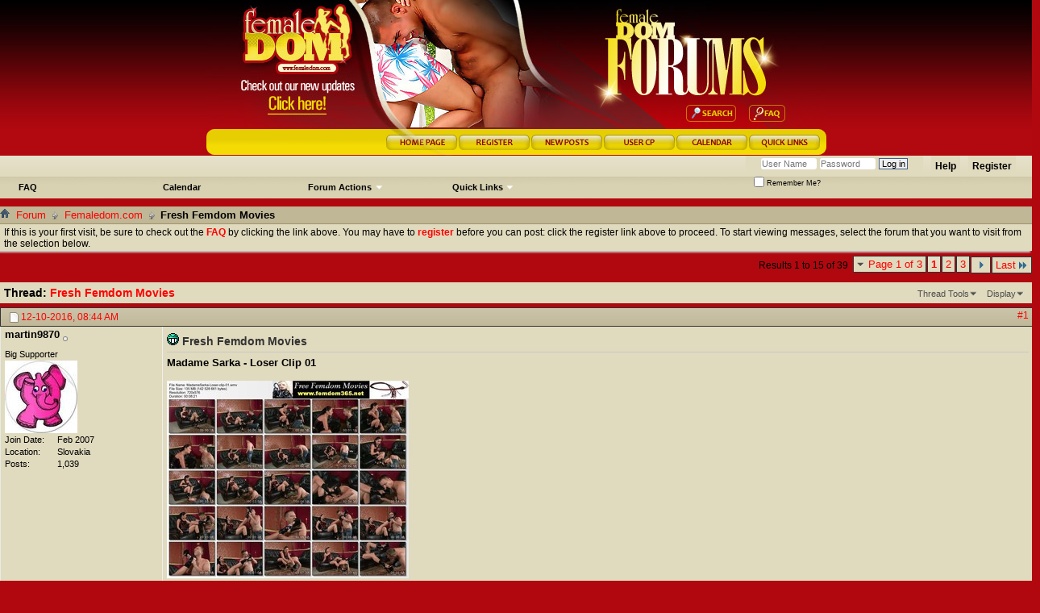

--- FILE ---
content_type: text/html; charset=ISO-8859-1
request_url: http://femaledom.com/forum/showthread.php?18361-Fresh-Femdom-Movies&s=9e2ff9cff1046c96b61240a7e12ca9d9
body_size: 11094
content:
<!DOCTYPE html PUBLIC "-//W3C//DTD XHTML 1.0 Transitional//EN" "http://www.w3.org/TR/xhtml1/DTD/xhtml1-transitional.dtd">
<html xmlns="http://www.w3.org/1999/xhtml" dir="ltr" lang="en" id="vbulletin_html">
<head>
	<meta http-equiv="Content-Type" content="text/html; charset=ISO-8859-1" />
<meta id="e_vb_meta_bburl" name="vb_meta_bburl" content="http://femaledom.com/forum" />
<base href="http://femaledom.com/forum/" /><!--[if IE]></base><![endif]-->
<meta name="generator" content="vBulletin 4.2.1" />
<meta http-equiv="X-UA-Compatible" content="IE=9" />

	<link rel="Shortcut Icon" href="favicon.ico" type="image/x-icon" />








<script type="text/javascript">
<!--
	if (typeof YAHOO === 'undefined') // Load ALL YUI Local
	{
		document.write('<script type="text/javascript" src="clientscript/yui/yuiloader-dom-event/yuiloader-dom-event.js?v=421"><\/script>');
		document.write('<script type="text/javascript" src="clientscript/yui/connection/connection-min.js?v=421"><\/script>');
		var yuipath = 'clientscript/yui';
		var yuicombopath = '';
		var remoteyui = false;
	}
	else	// Load Rest of YUI remotely (where possible)
	{
		var yuipath = 'clientscript/yui';
		var yuicombopath = '';
		var remoteyui = true;
		if (!yuicombopath)
		{
			document.write('<script type="text/javascript" src="clientscript/yui/connection/connection-min.js?v=421"><\/script>');
		}
	}
	var SESSIONURL = "s=d34ea274fc856cac869b75e36afd69c3&";
	var SECURITYTOKEN = "guest";
	var IMGDIR_MISC = "images/misc";
	var IMGDIR_BUTTON = "images/buttons";
	var vb_disable_ajax = parseInt("0", 10);
	var SIMPLEVERSION = "421";
	var BBURL = "http://femaledom.com/forum";
	var LOGGEDIN = 0 > 0 ? true : false;
	var THIS_SCRIPT = "showthread";
	var RELPATH = "showthread.php?18361-Fresh-Femdom-Movies";
	var PATHS = {
		forum : "",
		cms   : "",
		blog  : ""
	};
	var AJAXBASEURL = "http://femaledom.com/forum/";
// -->
</script>
<script type="text/javascript" src="http://femaledom.com/forum/clientscript/vbulletin-core.js?v=421"></script>





	<link rel="stylesheet" type="text/css" href="css.php?styleid=11&amp;langid=1&amp;d=1380599919&amp;td=ltr&amp;sheet=bbcode.css,editor.css,popupmenu.css,reset-fonts.css,vbulletin.css,vbulletin-chrome.css,vbulletin-formcontrols.css," />

	<!--[if lt IE 8]>
	<link rel="stylesheet" type="text/css" href="css.php?styleid=11&amp;langid=1&amp;d=1380599919&amp;td=ltr&amp;sheet=popupmenu-ie.css,vbulletin-ie.css,vbulletin-chrome-ie.css,vbulletin-formcontrols-ie.css,editor-ie.css" />
	<![endif]-->


	<meta name="keywords" content="ballbusting, foot domination, foot fetish, mistress, resolution, 720x576, http://k2s.cc/file/d70c8858f2754/madamesarka-loser-clip-01.wmv, http://static.keep2share.cc/images/i/00240x0032-02.png, 000821, duration, fresh, sarka, madame, movies, loser, http://imagetwist.com/gll390j9g4xb/madamesarka-loser-clip-01.jpg, http://img160.imagetwist.com/th/13666/gll390j9g4xb.jpg, femdom" />
	<meta name="description" content="Madame Sarka - Loser Clip 01 
 
http://img160.imagetwist.com/th/13666/gll390j9g4xb.jpg 
 
File Type : wmv 
File Size : 135 MB 
Resolution : 720x576 
Duration : 00:08:21 
 
http://static.keep2share.cc/images/i/00240x0032-02.png" />

	<title> Fresh Femdom Movies</title>
	<link rel="canonical" href="showthread.php?18361-Fresh-Femdom-Movies&s=d34ea274fc856cac869b75e36afd69c3" />
	
	
	
	
	
	
	
	
	

	
		<link rel="stylesheet" type="text/css" href="css.php?styleid=11&amp;langid=1&amp;d=1380599919&amp;td=ltr&amp;sheet=toolsmenu.css,postlist.css,showthread.css,postbit.css,options.css,attachment.css,poll.css,lightbox.css" />
	
	<!--[if lt IE 8]><link rel="stylesheet" type="text/css" href="css.php?styleid=11&amp;langid=1&amp;d=1380599919&amp;td=ltr&amp;sheet=toolsmenu-ie.css,postlist-ie.css,showthread-ie.css,postbit-ie.css,poll-ie.css" /><![endif]-->
<link rel="stylesheet" type="text/css" href="css.php?styleid=11&amp;langid=1&amp;d=1380599919&amp;td=ltr&amp;sheet=additional.css" />

</head>

<body>

<div class="above_body">
<div align="center">
  <table id="Table_01" width="770" border="0" cellpadding="0" cellspacing="0">
    <tr>
      <td width="185" height="95"> <img src="http://femaledom.com/forum/images/index_01.jpg" width="185" height="95" alt=""></td>
      <td width="308" height="158" colspan="4" rowspan="3"> <img src="http://femaledom.com/forum/images/index_02.jpg" width="308" height="158" alt=""></td>
      <td width="277" height="125" colspan="4" rowspan="2"> <img src="http://femaledom.com/forum/images/index_03.jpg" width="277" height="125" alt=""></td>
      <td width="0" height="95" nowrap></td>
    </tr>
    <tr>
      <td width="185" height="63" rowspan="2"><a href="http://www.femaledom.com/updates.html"><img src="http://femaledom.com/forum/images/index_04.jpg" width="185" height="63" alt="check the ballbusting updates here" border="0"></a></td>
      <td width="0" height="30" nowrap></td>
    </tr>
    <tr>
      <td width="90" height="33"> <img src="http://femaledom.com/forum/images/index_05.jpg" width="90" height="33" alt=""></td>
      <td width="90" height="33"> <a href="http://femaledom.com/forum/search.php"> <img src="http://femaledom.com/forum/images/index_06.gif" width="90" height="33" border="0" alt=""></a></td>
      <td width="49" height="33"> <a href="http://femaledom.com/forum/faq.php"> <img src="http://femaledom.com/forum/images/index_07.gif" width="49" height="33" border="0" alt=""></a></td>
      <td width="48" height="33"> <img src="http://femaledom.com/forum/images/index_08.gif" width="48" height="33" alt=""></td>
      <td width="0" height="33" nowrap></td>
    </tr>
    <tr>
      <td width="190" height="35" colspan="2"> <img src="http://femaledom.com/forum/images/index_09.gif" width="190" height="35" alt=""></td>
      <td width="123" height="35"> <a href="http://femaledom.com/forum/index.php"
        onmouseover="changeImages('index_10', 'http://femaledom.com/forum/images/index_10-over.gif'); return true;"
        onmouseout="changeImages('index_10', 'http://femaledom.com/forum/images/index_10.gif'); return true;"
        onmousedown="changeImages('index_10', 'http://femaledom.com/forum/images/index_10-over.gif'); return true;"
        onmouseup="changeImages('index_10', 'http://femaledom.com/forum/images/index_10-over.gif'); return true;"> <img name="index_10" src="http://femaledom.com/forum/images/index_10.gif" width="123" height="35" border="0" alt=""></a></td>
      <td width="90" height="35"> <a href="http://femaledom.com/forum/registernewvb42013.php"
        onmouseover="changeImages('index_11', 'http://femaledom.com/forum/images/index_11-over.gif'); return true;"
        onmouseout="changeImages('index_11', 'http://femaledom.com/forum/images/index_11.gif'); return true;"
        onmousedown="changeImages('index_11', 'http://femaledom.com/forum/images/index_11-over.gif'); return true;"
        onmouseup="changeImages('index_11', 'http://femaledom.com/forum/images/index_11-over.gif'); return true;"> <img name="index_11" src="http://femaledom.com/forum/images/index_11.gif" width="90" height="35" border="0" alt=""></a></td>
      <td width="90" height="35"> <a href="http://femaledom.com/forum/search.php?do=getnew"
        onmouseover="changeImages('index_12', 'http://femaledom.com/forum/images/index_12-over.gif'); return true;"
        onmouseout="changeImages('index_12', 'http://femaledom.com/forum/images/index_12.gif'); return true;"
        onmousedown="changeImages('index_12', 'http://femaledom.com/forum/images/index_12-over.gif'); return true;"
        onmouseup="changeImages('index_12', 'http://femaledom.com/forum/images/index_12-over.gif'); return true;"> <img name="index_12" src="http://femaledom.com/forum/images/index_12.gif" width="90" height="35" border="0" alt=""></a></td>
      <td width="90" height="35"> <a href="http://femaledom.com/forum/usercp.php"
        onmouseover="changeImages('index_13', 'http://femaledom.com/forum/images/index_13-over.gif'); return true;"
        onmouseout="changeImages('index_13', 'http://femaledom.com/forum/images/index_13.gif'); return true;"
        onmousedown="changeImages('index_13', 'http://femaledom.com/forum/images/index_13-over.gif'); return true;"
        onmouseup="changeImages('index_13', 'http://femaledom.com/forum/images/index_13-over.gif'); return true;"> <img name="index_13" src="http://femaledom.com/forum/images/index_13.gif" width="90" height="35" border="0" alt=""></a></td>
      <td width="90" height="35"> <a href="http://femaledom.com/forum/calendar.php"
        onmouseover="changeImages('index_14', 'http://femaledom.com/forum/images/index_14-over.gif'); return true;"
        onmouseout="changeImages('index_14', 'http://femaledom.com/forum/images/index_14.gif'); return true;"
        onmousedown="changeImages('index_14', 'http://femaledom.com/forum/images/index_14-over.gif'); return true;"
        onmouseup="changeImages('index_14', 'http://femaledom.com/forum/images/index_14-over.gif'); return true;"> <img name="index_14" src="http://femaledom.com/forum/images/index_14.gif" width="90" height="35" border="0" alt=""></a></td>
      <td width="97" height="35" colspan="2"> <a href="#"
        onmouseover="changeImages('index_15', 'http://femaledom.com/forum/images/index_15-over.gif'); return true;"
        onmouseout="changeImages('index_15', 'http://femaledom.com/forum/images/index_15.gif'); return true;"
        onmousedown="changeImages('index_15', 'http://femaledom.com/forum/images/index_15-over.gif'); return true;"
        onmouseup="changeImages('index_15', 'http://femaledom.com/forum/images/index_15-over.gif'); return true;"> <img name="index_15" src="http://femaledom.com/forum/images/index_15.gif" width="97" height="35" border="0" alt=""></a></td>
      <td width="0" height="35" nowrap></td>
    </tr>
    <tr>
      <td width="185" height="0" nowrap></td>
      <td width="5" height="0" nowrap></td>
      <td width="123" height="0" nowrap></td>
      <td width="90" height="0" nowrap></td>
      <td width="90" height="0" nowrap></td>
      <td width="90" height="0" nowrap></td>
      <td width="90" height="0" nowrap></td>
      <td width="49" height="0" nowrap></td>
      <td width="48" height="0" nowrap></td>
      <td width="0" height="0"></td>
    </tr>
  </table>
</div>
<p> 
  <!-- /logo --><!-- closing tag is in template navbar --> 

<div id="navbar" class="navbar">
	<ul id="navtabs" class="navtabs floatcontainer">
		
		







		








		
			<ul class="floatcontainer">
				
					
						
							<li id="vbflink_faq"><a href="faq.php?s=d34ea274fc856cac869b75e36afd69c3">FAQ</a></li>
						
					
				
					
						
							<li id="vbflink_calendar"><a href="calendar.php?s=d34ea274fc856cac869b75e36afd69c3">Calendar</a></li>
						
					
				
					
						<li class="popupmenu" id="vbmenu_actions">
							<a href="javascript://" class="popupctrl">Forum Actions</a>
							<ul class="popupbody popuphover">
								
									<li id="vbalink_mfr"><a href="forumdisplay.php?s=d34ea274fc856cac869b75e36afd69c3&amp;do=markread&amp;markreadhash=guest">Mark Forums Read</a></li>
								
							</ul>
						</li>
					
				
					
						<li class="popupmenu" id="vbmenu_qlinks">
							<a href="javascript://" class="popupctrl">Quick Links</a>
							<ul class="popupbody popuphover">
								
									<li id="vbqlink_leaders"><a href="showgroups.php?s=d34ea274fc856cac869b75e36afd69c3">View Site Leaders</a></li>
								
							</ul>
						</li>
					
				
			</ul>
		



		
	</ul>
    		
	<div id="header" class="floatcontainer header">
	
	<div id="toplinks" class="toplinks">
		
			<ul class="nouser">
			
				<li><a href="registernewvb42013.php?s=d34ea274fc856cac869b75e36afd69c3" rel="nofollow">Register</a></li>
			
				<li><a rel="help" href="faq.php?s=d34ea274fc856cac869b75e36afd69c3">Help</a></li>
				<li>
			<script type="text/javascript" src="clientscript/vbulletin_md5.js?v=421"></script>
			<form id="navbar_loginform" action="login.php?s=d34ea274fc856cac869b75e36afd69c3&amp;do=login" method="post" onSubmit="md5hash(vb_login_password, vb_login_md5password, vb_login_md5password_utf, 0)">
				<fieldset id="logindetails" class="logindetails">
					<div>
						<div>
					<input type="text" class="textbox default-value" name="vb_login_username" id="navbar_username" size="10" accesskey="u" tabindex="101" value="User Name" />
					<input type="password" class="textbox" tabindex="102" name="vb_login_password" id="navbar_password" size="10" />
					<input type="text" class="textbox default-value" tabindex="102" name="vb_login_password_hint" id="navbar_password_hint" size="10" value="Password" style="display:none;" />
					<input type="submit" class="loginbutton" tabindex="104" value="Log in" title="Enter your username and password in the boxes provided to login, or click the 'register' button to create a profile for yourself." accesskey="s" />
						</div>
					</div>
				</fieldset>
				<div id="remember" class="remember">
					<label for="cb_cookieuser_navbar"><input type="checkbox" name="cookieuser" value="1" id="cb_cookieuser_navbar" class="cb_cookieuser_navbar" accesskey="c" tabindex="103" /> Remember Me?</label>
				</div>

				<input type="hidden" name="s" value="d34ea274fc856cac869b75e36afd69c3" />
				<input type="hidden" name="securitytoken" value="guest" />
				<input type="hidden" name="do" value="login" />
				<input type="hidden" name="vb_login_md5password" />
				<input type="hidden" name="vb_login_md5password_utf" />
			</form>
			<script type="text/javascript">
			YAHOO.util.Dom.setStyle('navbar_password_hint', "display", "inline");
			YAHOO.util.Dom.setStyle('navbar_password', "display", "none");
			vB_XHTML_Ready.subscribe(function()
			{
			//
				YAHOO.util.Event.on('navbar_username', "focus", navbar_username_focus);
				YAHOO.util.Event.on('navbar_username', "blur", navbar_username_blur);
				YAHOO.util.Event.on('navbar_password_hint', "focus", navbar_password_hint);
				YAHOO.util.Event.on('navbar_password', "blur", navbar_password);
			});
			
			function navbar_username_focus(e)
			{
			//
				var textbox = YAHOO.util.Event.getTarget(e);
				if (textbox.value == 'User Name')
				{
				//
					textbox.value='';
					textbox.style.color='#000000';
				}
			}

			function navbar_username_blur(e)
			{
			//
				var textbox = YAHOO.util.Event.getTarget(e);
				if (textbox.value == '')
				{
				//
					textbox.value='User Name';
					textbox.style.color='#777777';
				}
			}
			
			function navbar_password_hint(e)
			{
			//
				var textbox = YAHOO.util.Event.getTarget(e);
				
				YAHOO.util.Dom.setStyle('navbar_password_hint', "display", "none");
				YAHOO.util.Dom.setStyle('navbar_password', "display", "inline");
				YAHOO.util.Dom.get('navbar_password').focus();
			}

			function navbar_password(e)
			{
			//
				var textbox = YAHOO.util.Event.getTarget(e);
				
				if (textbox.value == '')
				{
					YAHOO.util.Dom.setStyle('navbar_password_hint', "display", "inline");
					YAHOO.util.Dom.setStyle('navbar_password', "display", "none");
				}
			}
			</script>
				</li>
				
			</ul>
		
	</div>

	<hr />
</div>
	
</div>
</div><!-- closing div for above_body -->


<div class="body_wrapper">
<div id="breadcrumb" class="breadcrumb">
	<ul class="floatcontainer">
		<li class="navbithome"><a href="index.php?s=d34ea274fc856cac869b75e36afd69c3" accesskey="1"><img src="images/misc/navbit-home.png" alt="Home" /></a></li>
		
	<li class="navbit"><a href="forum.php?s=d34ea274fc856cac869b75e36afd69c3">Forum</a></li>

	<li class="navbit"><a href="forumdisplay.php?79-Femaledom-com&amp;s=d34ea274fc856cac869b75e36afd69c3">Femaledom.com</a></li>

		
	<li class="navbit lastnavbit"><span> Fresh Femdom Movies</span></li>

	</ul>
	<hr />
</div>





	<form action="profile.php?do=dismissnotice" method="post" id="notices" class="notices">
		<input type="hidden" name="do" value="dismissnotice" />
		<input type="hidden" name="s" value="s=d34ea274fc856cac869b75e36afd69c3&amp;" />
		<input type="hidden" name="securitytoken" value="guest" />
		<input type="hidden" id="dismiss_notice_hidden" name="dismiss_noticeid" value="" />
		<input type="hidden" name="url" value="" />
		<ol>
			<li class="restore" id="navbar_notice_1">
	
	If this is your first visit, be sure to
		check out the <a href="faq.php?s=d34ea274fc856cac869b75e36afd69c3" target="_blank"><b>FAQ</b></a> by clicking the
		link above. You may have to <a href="registernewvb42013.php?s=d34ea274fc856cac869b75e36afd69c3" target="_blank"><b>register</b></a>
		before you can post: click the register link above to proceed. To start viewing messages,
		select the forum that you want to visit from the selection below.
</li>
		</ol>
	</form>





	<div id="above_postlist" class="above_postlist">
		
		<div id="pagination_top" class="pagination_top">
		
			<form action="showthread.php?18361-Fresh-Femdom-Movies/page3&amp;s=d34ea274fc856cac869b75e36afd69c3" method="get" class="pagination popupmenu nohovermenu">
<input type="hidden" name="t" value="18361" /><input type="hidden" name="s" value="d34ea274fc856cac869b75e36afd69c3" />
	
		<span><a href="javascript://" class="popupctrl">Page 1 of 3</a></span>
		
		
		
		<span class="selected"><a href="javascript://" title="Results 1 to 15 of 39">1</a></span><span><a href="showthread.php?18361-Fresh-Femdom-Movies/page2&amp;s=d34ea274fc856cac869b75e36afd69c3" title="Show results 16 to 30 of 39">2</a></span><span><a href="showthread.php?18361-Fresh-Femdom-Movies/page3&amp;s=d34ea274fc856cac869b75e36afd69c3" title="Show results 31 to 39 of 39">3</a></span>
		
		
		<span class="prev_next"><a rel="next" href="showthread.php?18361-Fresh-Femdom-Movies/page2&amp;s=d34ea274fc856cac869b75e36afd69c3" title="Next Page - Results 16 to 30 of 39"><img src="images/pagination/next-right.png" alt="Next" /></a></span>
		
		
		<span class="first_last"><a href="showthread.php?18361-Fresh-Femdom-Movies/page3&amp;s=d34ea274fc856cac869b75e36afd69c3" title="Last Page - Results 31 to 39 of 39">Last<img src="images/pagination/last-right.png" alt="Last" /></a></span>
		
	
	<ul class="popupbody popuphover">
		<li class="formsubmit jumptopage"><label>Jump to page: <input type="text" name="page" size="4" /></label> <input type="submit" class="button" value="Go" /></li>
	</ul>
</form>
		
			<div id="postpagestats_above" class="postpagestats">
				Results 1 to 15 of 39
			</div>
		</div>
	</div>
	<div id="pagetitle" class="pagetitle">
		<h1>
			Thread: <span class="threadtitle"><a href="showthread.php?18361-Fresh-Femdom-Movies&s=d34ea274fc856cac869b75e36afd69c3" title="Reload this Page">Fresh Femdom Movies</a></span>
		</h1>
		
	</div>
	<div id="thread_controls" class="thread_controls toolsmenu">
		<div>
		<ul id="postlist_popups" class="postlist_popups popupgroup">
			
			
			<li class="popupmenu" id="threadtools">
				<h6><a class="popupctrl" href="javascript://">Thread Tools</a></h6>
				<ul class="popupbody popuphover">
					<li><a href="printthread.php?s=d34ea274fc856cac869b75e36afd69c3&amp;t=18361&amp;pp=15&amp;page=1" accesskey="3" rel="nofollow">Show Printable Version</a></li>
					
					<li>
						
							<a href="subscription.php?s=d34ea274fc856cac869b75e36afd69c3&amp;do=addsubscription&amp;t=18361" rel="nofollow">Subscribe to this Thread&hellip;</a>
						
					</li>
					
				</ul>
			</li>

			

			

			

			
				<li class="popupmenu" id="displaymodes">
					<h6><a class="popupctrl" href="javascript://">Display</a></h6>
					<ul class="popupbody popuphover">
						<li><label>Linear Mode</label></li>
						<li><a href="showthread.php?18361-Fresh-Femdom-Movies&amp;s=d34ea274fc856cac869b75e36afd69c3&amp;mode=hybrid"> Switch to Hybrid Mode</a></li>
						<li><a href="showthread.php?18361-Fresh-Femdom-Movies&amp;s=d34ea274fc856cac869b75e36afd69c3&amp;p=142061&amp;mode=threaded#post142061"> Switch to Threaded Mode</a></li>
					</ul>
				</li>
			

			
			</ul>
		</div>
	</div>

<div id="postlist" class="postlist restrain">
	

	
		<ol id="posts" class="posts" start="1">
			
<li class="postbitlegacy postbitim postcontainer old" id="post_142061">
<!-- see bottom of postbit.css for .userinfo .popupmenu styles -->

	<div class="posthead">
			<span class="postdate old">
				
					<span class="date">12-10-2016,&nbsp;<span class="time">08:44 AM</span></span>
				
			</span>
			<span class="nodecontrols">
				
					<a name="post142061" href="showthread.php?18361-Fresh-Femdom-Movies&amp;s=d34ea274fc856cac869b75e36afd69c3&amp;p=142061&amp;viewfull=1#post142061" class="postcounter">#1</a><a id="postcount142061" name="1"></a>
				
				
				
			</span>
	</div>
	<div class="postdetails">
		<div class="userinfo">
			<div class="username_container">
			
				<div class="popupmenu memberaction">
	<a class="username offline popupctrl" href="member.php?14823-martin9870&amp;s=d34ea274fc856cac869b75e36afd69c3" title="martin9870 is offline"><strong>martin9870</strong></a>
	<ul class="popupbody popuphover memberaction_body">
		<li class="left">
			<a href="member.php?14823-martin9870&amp;s=d34ea274fc856cac869b75e36afd69c3" class="siteicon_profile">
				View Profile
			</a>
		</li>
		
		<li class="right">
			<a href="search.php?s=d34ea274fc856cac869b75e36afd69c3&amp;do=finduser&amp;userid=14823&amp;contenttype=vBForum_Post&amp;showposts=1" class="siteicon_forum" rel="nofollow">
				View Forum Posts
			</a>
		</li>
		
		
		
		
		
		
		<li class="left">
			<a href="https://www.femdom365.net" class="siteicon_homepage">
				Visit Homepage
			</a>
		</li>
		
		
		

		

		
		
	</ul>
</div>
				<img class="inlineimg onlinestatus" src="images/statusicon/user-offline.png" alt="martin9870 is offline" border="0" />

			
			</div>
			<span class="usertitle">
				Big Supporter
			</span>
			
			
			
			
			<a class="postuseravatar" href="member.php?14823-martin9870&amp;s=d34ea274fc856cac869b75e36afd69c3" title="martin9870 is offline">
				<img src="customavatars/avatar14823_4.gif" alt="martin9870's Avatar" title="martin9870's Avatar" />
			</a>
			 
			
				<hr />
				<dl class="userinfo_extra">
					<dt>Join Date</dt> <dd>Feb 2007</dd>
					<dt>Location</dt> <dd>Slovakia</dd>
					
					<dt>Posts</dt> <dd>1,039</dd>	
					
				</dl>
				
				
				<div class="imlinks">
					    
				</div>
			
		</div>
		<div class="postbody">
			<div class="postrow has_after_content">
				
				
				<h2 class="title icon">
					<img src="../ubb/icons/icon10.gif" alt="Talking" /> Fresh Femdom Movies
				</h2>
				


						
							
							
						
						
				<div class="content">
					<div id="post_message_142061">
						<blockquote class="postcontent restore ">
							<b>Madame Sarka - Loser Clip 01<br />
</b><br />
<a href="http://imagetwist.com/gll390j9g4xb/MadameSarka-Loser-clip-01.jpg" target="_blank"><img src="http://img160.imagetwist.com/th/13666/gll390j9g4xb.jpg" border="0" alt="" /></a><br />
<br />
File Type : wmv<br />
File Size : 135 MB<br />
Resolution : 720x576<br />
Duration : 00:08:21<br />
<br />
<a href="http://k2s.cc/file/d70c8858f2754/MadameSarka-Loser-clip-01.wmv" target="_blank"><img src="http://static.keep2share.cc/images/i/00240x0032-02.png" border="0" alt="" /></a>
						</blockquote>
					</div>

					
				</div>
			</div>
			
			<div class="after_content">
				
				
				
					
				
				
					<blockquote class="signature restore"><div class="signaturecontainer"><font size="5"><span style="font-family: comic sans ms"><a href="http://femdom365.net" target="_blank"><font color="#0000ff">FREE FEMDOM MOVIES</font></a></span></font></div></blockquote>
				
				
			</div>
			
			<div class="cleardiv"></div>
		</div>
	</div>
		<div class="postfoot">
			<!-- <div class="postfoot_container"> -->
			<div class="textcontrols floatcontainer">
				<span class="postcontrols">
					<img style="display:none" id="progress_142061" src="images/misc/progress.gif" alt="" />
					
					
					
						<a id="qrwq_142061" class="newreply" href="newreply.php?s=d34ea274fc856cac869b75e36afd69c3&amp;do=newreply&amp;p=142061" rel="nofollow" title="Reply With Quote"><img id="quoteimg_142061" src="clear.gif" alt="Reply With Quote" />  Reply With Quote</a> 
					
					
					
				</span>
				<span class="postlinking">
					
						
					

					
					
					
					

					
					

					
					
					
					
					
				</span>
			<!-- </div> -->
			</div>
		</div>
	<hr />
</li>

<li class="postbitlegacy postbitim postcontainer old" id="post_142062">
<!-- see bottom of postbit.css for .userinfo .popupmenu styles -->

	<div class="posthead">
			<span class="postdate old">
				
					<span class="date">12-10-2016,&nbsp;<span class="time">08:46 AM</span></span>
				
			</span>
			<span class="nodecontrols">
				
					<a name="post142062" href="showthread.php?18361-Fresh-Femdom-Movies&amp;s=d34ea274fc856cac869b75e36afd69c3&amp;p=142062&amp;viewfull=1#post142062" class="postcounter">#2</a><a id="postcount142062" name="2"></a>
				
				
				
			</span>
	</div>
	<div class="postdetails">
		<div class="userinfo">
			<div class="username_container">
			
				<div class="popupmenu memberaction">
	<a class="username offline popupctrl" href="member.php?14823-martin9870&amp;s=d34ea274fc856cac869b75e36afd69c3" title="martin9870 is offline"><strong>martin9870</strong></a>
	<ul class="popupbody popuphover memberaction_body">
		<li class="left">
			<a href="member.php?14823-martin9870&amp;s=d34ea274fc856cac869b75e36afd69c3" class="siteicon_profile">
				View Profile
			</a>
		</li>
		
		<li class="right">
			<a href="search.php?s=d34ea274fc856cac869b75e36afd69c3&amp;do=finduser&amp;userid=14823&amp;contenttype=vBForum_Post&amp;showposts=1" class="siteicon_forum" rel="nofollow">
				View Forum Posts
			</a>
		</li>
		
		
		
		
		
		
		<li class="left">
			<a href="https://www.femdom365.net" class="siteicon_homepage">
				Visit Homepage
			</a>
		</li>
		
		
		

		

		
		
	</ul>
</div>
				<img class="inlineimg onlinestatus" src="images/statusicon/user-offline.png" alt="martin9870 is offline" border="0" />

			
			</div>
			<span class="usertitle">
				Big Supporter
			</span>
			
			
			
			
			<a class="postuseravatar" href="member.php?14823-martin9870&amp;s=d34ea274fc856cac869b75e36afd69c3" title="martin9870 is offline">
				<img src="customavatars/avatar14823_4.gif" alt="martin9870's Avatar" title="martin9870's Avatar" />
			</a>
			 
			
				<hr />
				<dl class="userinfo_extra">
					<dt>Join Date</dt> <dd>Feb 2007</dd>
					<dt>Location</dt> <dd>Slovakia</dd>
					
					<dt>Posts</dt> <dd>1,039</dd>	
					
				</dl>
				
				
				<div class="imlinks">
					    
				</div>
			
		</div>
		<div class="postbody">
			<div class="postrow has_after_content">
				
				


						
						
				<div class="content">
					<div id="post_message_142062">
						<blockquote class="postcontent restore ">
							<b>Madame Sarka - Loser Clip 02</b><br />
<br />
<a href="http://imagetwist.com/1okecl8ybywy/MadameSarka-Loser-clip-02.jpg" target="_blank"><img src="http://img160.imagetwist.com/th/13666/1okecl8ybywy.jpg" border="0" alt="" /></a><br />
<br />
File Type : wmv<br />
File Size : 455 MB<br />
Resolution : 720x576<br />
Duration : 00:28:06<br />
<br />
<a href="http://k2s.cc/file/e5bd86fb2ff33/MadameSarka-Loser-clip-02.part1.rar" target="_blank">http://k2s.cc/file/e5bd86fb2ff33/Mad...p-02.part1.rar</a><br />
<a href="http://k2s.cc/file/35ff1ed254ef5/MadameSarka-Loser-clip-02.part2.rar" target="_blank">http://k2s.cc/file/35ff1ed254ef5/Mad...p-02.part2.rar</a>
						</blockquote>
					</div>

					
				</div>
			</div>
			
			<div class="after_content">
				
				
				
				
					<blockquote class="signature restore"><div class="signaturecontainer"><font size="5"><span style="font-family: comic sans ms"><a href="http://femdom365.net" target="_blank"><font color="#0000ff">FREE FEMDOM MOVIES</font></a></span></font></div></blockquote>
				
				
			</div>
			
			<div class="cleardiv"></div>
		</div>
	</div>
		<div class="postfoot">
			<!-- <div class="postfoot_container"> -->
			<div class="textcontrols floatcontainer">
				<span class="postcontrols">
					<img style="display:none" id="progress_142062" src="images/misc/progress.gif" alt="" />
					
					
					
						<a id="qrwq_142062" class="newreply" href="newreply.php?s=d34ea274fc856cac869b75e36afd69c3&amp;do=newreply&amp;p=142062" rel="nofollow" title="Reply With Quote"><img id="quoteimg_142062" src="clear.gif" alt="Reply With Quote" />  Reply With Quote</a> 
					
					
					
				</span>
				<span class="postlinking">
					
						
					

					
					
					
					

					
					

					
					
					
					
					
				</span>
			<!-- </div> -->
			</div>
		</div>
	<hr />
</li>

<li class="postbitlegacy postbitim postcontainer old" id="post_144648">
<!-- see bottom of postbit.css for .userinfo .popupmenu styles -->

	<div class="posthead">
			<span class="postdate old">
				
					<span class="date">01-04-2018,&nbsp;<span class="time">07:40 PM</span></span>
				
			</span>
			<span class="nodecontrols">
				
					<a name="post144648" href="showthread.php?18361-Fresh-Femdom-Movies&amp;s=d34ea274fc856cac869b75e36afd69c3&amp;p=144648&amp;viewfull=1#post144648" class="postcounter">#3</a><a id="postcount144648" name="3"></a>
				
				
				
			</span>
	</div>
	<div class="postdetails">
		<div class="userinfo">
			<div class="username_container">
			
				<div class="popupmenu memberaction">
	<a class="username offline popupctrl" href="member.php?14823-martin9870&amp;s=d34ea274fc856cac869b75e36afd69c3" title="martin9870 is offline"><strong>martin9870</strong></a>
	<ul class="popupbody popuphover memberaction_body">
		<li class="left">
			<a href="member.php?14823-martin9870&amp;s=d34ea274fc856cac869b75e36afd69c3" class="siteicon_profile">
				View Profile
			</a>
		</li>
		
		<li class="right">
			<a href="search.php?s=d34ea274fc856cac869b75e36afd69c3&amp;do=finduser&amp;userid=14823&amp;contenttype=vBForum_Post&amp;showposts=1" class="siteicon_forum" rel="nofollow">
				View Forum Posts
			</a>
		</li>
		
		
		
		
		
		
		<li class="left">
			<a href="https://www.femdom365.net" class="siteicon_homepage">
				Visit Homepage
			</a>
		</li>
		
		
		

		

		
		
	</ul>
</div>
				<img class="inlineimg onlinestatus" src="images/statusicon/user-offline.png" alt="martin9870 is offline" border="0" />

			
			</div>
			<span class="usertitle">
				Big Supporter
			</span>
			
			
			
			
			<a class="postuseravatar" href="member.php?14823-martin9870&amp;s=d34ea274fc856cac869b75e36afd69c3" title="martin9870 is offline">
				<img src="customavatars/avatar14823_4.gif" alt="martin9870's Avatar" title="martin9870's Avatar" />
			</a>
			 
			
				<hr />
				<dl class="userinfo_extra">
					<dt>Join Date</dt> <dd>Feb 2007</dd>
					<dt>Location</dt> <dd>Slovakia</dd>
					
					<dt>Posts</dt> <dd>1,039</dd>	
					
				</dl>
				
				
				<div class="imlinks">
					    
				</div>
			
		</div>
		<div class="postbody">
			<div class="postrow has_after_content">
				
				


						
						
				<div class="content">
					<div id="post_message_144648">
						<blockquote class="postcontent restore ">
							<b>Slave Tickle Tortured By 2 Mistresses</b><br />
<br />
<a href="http://imagetwist.com/3pmmf7fs4jd0/SlaveTickleTortureVol2p.jpg" target="_blank"><img src="http://img66.imagetwist.com/th/18070/3pmmf7fs4jd0.jpg" border="0" alt="" /></a><br />
<br />
File Type : avi<br />
File Size : 168 MB<br />
Resolution : 640x512<br />
Duration : 00:07:45<br />
<br />
<a href="http://imagetwist.com/36chn7ayeho2/SlaveTickleTorture2.jpg" target="_blank"><img src="http://img162.imagetwist.com/th/18070/36chn7ayeho2.jpg" border="0" alt="" /></a><br />
<br />
<b>DOWNLOAD:</b><br />
<a href="http://uploaded.net/file/1sbp7hx2/SlaveTickleTorture2.avi" target="_blank">http://uploaded.net/file/1sbp7hx2/Sl...leTorture2.avi</a>
						</blockquote>
					</div>

					
				</div>
			</div>
			
			<div class="after_content">
				
				
				
				
					<blockquote class="signature restore"><div class="signaturecontainer"><font size="5"><span style="font-family: comic sans ms"><a href="http://femdom365.net" target="_blank"><font color="#0000ff">FREE FEMDOM MOVIES</font></a></span></font></div></blockquote>
				
				
			</div>
			
			<div class="cleardiv"></div>
		</div>
	</div>
		<div class="postfoot">
			<!-- <div class="postfoot_container"> -->
			<div class="textcontrols floatcontainer">
				<span class="postcontrols">
					<img style="display:none" id="progress_144648" src="images/misc/progress.gif" alt="" />
					
					
					
						<a id="qrwq_144648" class="newreply" href="newreply.php?s=d34ea274fc856cac869b75e36afd69c3&amp;do=newreply&amp;p=144648" rel="nofollow" title="Reply With Quote"><img id="quoteimg_144648" src="clear.gif" alt="Reply With Quote" />  Reply With Quote</a> 
					
					
					
				</span>
				<span class="postlinking">
					
						
					

					
					
					
					

					
					

					
					
					
					
					
				</span>
			<!-- </div> -->
			</div>
		</div>
	<hr />
</li>

<li class="postbitlegacy postbitim postcontainer old" id="post_144649">
<!-- see bottom of postbit.css for .userinfo .popupmenu styles -->

	<div class="posthead">
			<span class="postdate old">
				
					<span class="date">01-04-2018,&nbsp;<span class="time">07:41 PM</span></span>
				
			</span>
			<span class="nodecontrols">
				
					<a name="post144649" href="showthread.php?18361-Fresh-Femdom-Movies&amp;s=d34ea274fc856cac869b75e36afd69c3&amp;p=144649&amp;viewfull=1#post144649" class="postcounter">#4</a><a id="postcount144649" name="4"></a>
				
				
				
			</span>
	</div>
	<div class="postdetails">
		<div class="userinfo">
			<div class="username_container">
			
				<div class="popupmenu memberaction">
	<a class="username offline popupctrl" href="member.php?14823-martin9870&amp;s=d34ea274fc856cac869b75e36afd69c3" title="martin9870 is offline"><strong>martin9870</strong></a>
	<ul class="popupbody popuphover memberaction_body">
		<li class="left">
			<a href="member.php?14823-martin9870&amp;s=d34ea274fc856cac869b75e36afd69c3" class="siteicon_profile">
				View Profile
			</a>
		</li>
		
		<li class="right">
			<a href="search.php?s=d34ea274fc856cac869b75e36afd69c3&amp;do=finduser&amp;userid=14823&amp;contenttype=vBForum_Post&amp;showposts=1" class="siteicon_forum" rel="nofollow">
				View Forum Posts
			</a>
		</li>
		
		
		
		
		
		
		<li class="left">
			<a href="https://www.femdom365.net" class="siteicon_homepage">
				Visit Homepage
			</a>
		</li>
		
		
		

		

		
		
	</ul>
</div>
				<img class="inlineimg onlinestatus" src="images/statusicon/user-offline.png" alt="martin9870 is offline" border="0" />

			
			</div>
			<span class="usertitle">
				Big Supporter
			</span>
			
			
			
			
			<a class="postuseravatar" href="member.php?14823-martin9870&amp;s=d34ea274fc856cac869b75e36afd69c3" title="martin9870 is offline">
				<img src="customavatars/avatar14823_4.gif" alt="martin9870's Avatar" title="martin9870's Avatar" />
			</a>
			 
			
				<hr />
				<dl class="userinfo_extra">
					<dt>Join Date</dt> <dd>Feb 2007</dd>
					<dt>Location</dt> <dd>Slovakia</dd>
					
					<dt>Posts</dt> <dd>1,039</dd>	
					
				</dl>
				
				
				<div class="imlinks">
					    
				</div>
			
		</div>
		<div class="postbody">
			<div class="postrow has_after_content">
				
				


						
						
				<div class="content">
					<div id="post_message_144649">
						<blockquote class="postcontent restore ">
							<b>Madame Catarina - Kidnapped Jogger</b><br />
<br />
<a href="http://imagetwist.com/urkunbca3p7p/KidnappedJogger.jpg" target="_blank"><img src="http://img30.imagetwist.com/th/20356/urkunbca3p7p.jpg" border="0" alt="" /></a><br />
<br />
File Type : mp4<br />
File Size : 629 MB<br />
Resolution : 640x480<br />
Duration : 00:48:31<br />
<br />
<a href="https://k2s.cc/file/8769434790261/KidnappedJogger.part1.rar" target="_blank">https://k2s.cc/file/8769434790261/Ki...gger.part1.rar</a><br />
<a href="https://k2s.cc/file/d503521d467f7/KidnappedJogger.part2.rar" target="_blank">https://k2s.cc/file/d503521d467f7/Ki...gger.part2.rar</a>
						</blockquote>
					</div>

					
				</div>
			</div>
			
			<div class="after_content">
				
				
				
				
					<blockquote class="signature restore"><div class="signaturecontainer"><font size="5"><span style="font-family: comic sans ms"><a href="http://femdom365.net" target="_blank"><font color="#0000ff">FREE FEMDOM MOVIES</font></a></span></font></div></blockquote>
				
				
			</div>
			
			<div class="cleardiv"></div>
		</div>
	</div>
		<div class="postfoot">
			<!-- <div class="postfoot_container"> -->
			<div class="textcontrols floatcontainer">
				<span class="postcontrols">
					<img style="display:none" id="progress_144649" src="images/misc/progress.gif" alt="" />
					
					
					
						<a id="qrwq_144649" class="newreply" href="newreply.php?s=d34ea274fc856cac869b75e36afd69c3&amp;do=newreply&amp;p=144649" rel="nofollow" title="Reply With Quote"><img id="quoteimg_144649" src="clear.gif" alt="Reply With Quote" />  Reply With Quote</a> 
					
					
					
				</span>
				<span class="postlinking">
					
						
					

					
					
					
					

					
					

					
					
					
					
					
				</span>
			<!-- </div> -->
			</div>
		</div>
	<hr />
</li>

<li class="postbitlegacy postbitim postcontainer old" id="post_144657">
<!-- see bottom of postbit.css for .userinfo .popupmenu styles -->

	<div class="posthead">
			<span class="postdate old">
				
					<span class="date">01-07-2018,&nbsp;<span class="time">10:09 AM</span></span>
				
			</span>
			<span class="nodecontrols">
				
					<a name="post144657" href="showthread.php?18361-Fresh-Femdom-Movies&amp;s=d34ea274fc856cac869b75e36afd69c3&amp;p=144657&amp;viewfull=1#post144657" class="postcounter">#5</a><a id="postcount144657" name="5"></a>
				
				
				
			</span>
	</div>
	<div class="postdetails">
		<div class="userinfo">
			<div class="username_container">
			
				<div class="popupmenu memberaction">
	<a class="username offline popupctrl" href="member.php?14823-martin9870&amp;s=d34ea274fc856cac869b75e36afd69c3" title="martin9870 is offline"><strong>martin9870</strong></a>
	<ul class="popupbody popuphover memberaction_body">
		<li class="left">
			<a href="member.php?14823-martin9870&amp;s=d34ea274fc856cac869b75e36afd69c3" class="siteicon_profile">
				View Profile
			</a>
		</li>
		
		<li class="right">
			<a href="search.php?s=d34ea274fc856cac869b75e36afd69c3&amp;do=finduser&amp;userid=14823&amp;contenttype=vBForum_Post&amp;showposts=1" class="siteicon_forum" rel="nofollow">
				View Forum Posts
			</a>
		</li>
		
		
		
		
		
		
		<li class="left">
			<a href="https://www.femdom365.net" class="siteicon_homepage">
				Visit Homepage
			</a>
		</li>
		
		
		

		

		
		
	</ul>
</div>
				<img class="inlineimg onlinestatus" src="images/statusicon/user-offline.png" alt="martin9870 is offline" border="0" />

			
			</div>
			<span class="usertitle">
				Big Supporter
			</span>
			
			
			
			
			<a class="postuseravatar" href="member.php?14823-martin9870&amp;s=d34ea274fc856cac869b75e36afd69c3" title="martin9870 is offline">
				<img src="customavatars/avatar14823_4.gif" alt="martin9870's Avatar" title="martin9870's Avatar" />
			</a>
			 
			
				<hr />
				<dl class="userinfo_extra">
					<dt>Join Date</dt> <dd>Feb 2007</dd>
					<dt>Location</dt> <dd>Slovakia</dd>
					
					<dt>Posts</dt> <dd>1,039</dd>	
					
				</dl>
				
				
				<div class="imlinks">
					    
				</div>
			
		</div>
		<div class="postbody">
			<div class="postrow has_after_content">
				
				


						
						
				<div class="content">
					<div id="post_message_144657">
						<blockquote class="postcontent restore ">
							<b>Madame Catarina - Tickling The Boy</b><br />
<br />
<a href="http://imagetwist.com/x6rr6gml9lnq/TicklingTheBoy.jpg" target="_blank"><img src="http://img30.imagetwist.com/th/20463/x6rr6gml9lnq.jpg" border="0" alt="" /></a><br />
<br />
File Type : avi<br />
File Size : 466 MB<br />
Resolution : 640x480<br />
Duration : 00:46:08<br />
<br />
<a href="https://k2s.cc/file/c2d428631b7ae/TicklingTheBoy.part1.rar" target="_blank">https://k2s.cc/file/c2d428631b7ae/Ti...eBoy.part1.rar</a><br />
<a href="https://k2s.cc/file/dafb66f0ec268/TicklingTheBoy.part2.rar" target="_blank">https://k2s.cc/file/dafb66f0ec268/Ti...eBoy.part2.rar</a>
						</blockquote>
					</div>

					
				</div>
			</div>
			
			<div class="after_content">
				
				
				
				
					<blockquote class="signature restore"><div class="signaturecontainer"><font size="5"><span style="font-family: comic sans ms"><a href="http://femdom365.net" target="_blank"><font color="#0000ff">FREE FEMDOM MOVIES</font></a></span></font></div></blockquote>
				
				
			</div>
			
			<div class="cleardiv"></div>
		</div>
	</div>
		<div class="postfoot">
			<!-- <div class="postfoot_container"> -->
			<div class="textcontrols floatcontainer">
				<span class="postcontrols">
					<img style="display:none" id="progress_144657" src="images/misc/progress.gif" alt="" />
					
					
					
						<a id="qrwq_144657" class="newreply" href="newreply.php?s=d34ea274fc856cac869b75e36afd69c3&amp;do=newreply&amp;p=144657" rel="nofollow" title="Reply With Quote"><img id="quoteimg_144657" src="clear.gif" alt="Reply With Quote" />  Reply With Quote</a> 
					
					
					
				</span>
				<span class="postlinking">
					
						
					

					
					
					
					

					
					

					
					
					
					
					
				</span>
			<!-- </div> -->
			</div>
		</div>
	<hr />
</li>

<li class="postbitlegacy postbitim postcontainer old" id="post_144660">
<!-- see bottom of postbit.css for .userinfo .popupmenu styles -->

	<div class="posthead">
			<span class="postdate old">
				
					<span class="date">01-09-2018,&nbsp;<span class="time">03:47 AM</span></span>
				
			</span>
			<span class="nodecontrols">
				
					<a name="post144660" href="showthread.php?18361-Fresh-Femdom-Movies&amp;s=d34ea274fc856cac869b75e36afd69c3&amp;p=144660&amp;viewfull=1#post144660" class="postcounter">#6</a><a id="postcount144660" name="6"></a>
				
				
				
			</span>
	</div>
	<div class="postdetails">
		<div class="userinfo">
			<div class="username_container">
			
				<div class="popupmenu memberaction">
	<a class="username offline popupctrl" href="member.php?14823-martin9870&amp;s=d34ea274fc856cac869b75e36afd69c3" title="martin9870 is offline"><strong>martin9870</strong></a>
	<ul class="popupbody popuphover memberaction_body">
		<li class="left">
			<a href="member.php?14823-martin9870&amp;s=d34ea274fc856cac869b75e36afd69c3" class="siteicon_profile">
				View Profile
			</a>
		</li>
		
		<li class="right">
			<a href="search.php?s=d34ea274fc856cac869b75e36afd69c3&amp;do=finduser&amp;userid=14823&amp;contenttype=vBForum_Post&amp;showposts=1" class="siteicon_forum" rel="nofollow">
				View Forum Posts
			</a>
		</li>
		
		
		
		
		
		
		<li class="left">
			<a href="https://www.femdom365.net" class="siteicon_homepage">
				Visit Homepage
			</a>
		</li>
		
		
		

		

		
		
	</ul>
</div>
				<img class="inlineimg onlinestatus" src="images/statusicon/user-offline.png" alt="martin9870 is offline" border="0" />

			
			</div>
			<span class="usertitle">
				Big Supporter
			</span>
			
			
			
			
			<a class="postuseravatar" href="member.php?14823-martin9870&amp;s=d34ea274fc856cac869b75e36afd69c3" title="martin9870 is offline">
				<img src="customavatars/avatar14823_4.gif" alt="martin9870's Avatar" title="martin9870's Avatar" />
			</a>
			 
			
				<hr />
				<dl class="userinfo_extra">
					<dt>Join Date</dt> <dd>Feb 2007</dd>
					<dt>Location</dt> <dd>Slovakia</dd>
					
					<dt>Posts</dt> <dd>1,039</dd>	
					
				</dl>
				
				
				<div class="imlinks">
					    
				</div>
			
		</div>
		<div class="postbody">
			<div class="postrow has_after_content">
				
				


						
						
				<div class="content">
					<div id="post_message_144660">
						<blockquote class="postcontent restore ">
							<b>Elegant Mistress Tickle Torture Slave</b><br />
<br />
<a href="http://imagetwist.com/o0nwmik99uw7/MercedesTickle.jpg" target="_blank"><img src="http://img161.imagetwist.com/th/20534/o0nwmik99uw7.jpg" border="0" alt="" /></a><br />
<br />
File Type : mp4<br />
File Size : 492 MB<br />
Resolution : 768x576<br />
Duration : 00:31:03<br />
<br />
<a href="https://k2s.cc/file/4bd83382dc42f/MercedesTickle.part1.rar" target="_blank">https://k2s.cc/file/4bd83382dc42f/Me...ckle.part1.rar</a><br />
<a href="https://k2s.cc/file/88c02ab67fbac/MercedesTickle.part2.rar" target="_blank">https://k2s.cc/file/88c02ab67fbac/Me...ckle.part2.rar</a>
						</blockquote>
					</div>

					
				</div>
			</div>
			
			<div class="after_content">
				
				
				
				
					<blockquote class="signature restore"><div class="signaturecontainer"><font size="5"><span style="font-family: comic sans ms"><a href="http://femdom365.net" target="_blank"><font color="#0000ff">FREE FEMDOM MOVIES</font></a></span></font></div></blockquote>
				
				
			</div>
			
			<div class="cleardiv"></div>
		</div>
	</div>
		<div class="postfoot">
			<!-- <div class="postfoot_container"> -->
			<div class="textcontrols floatcontainer">
				<span class="postcontrols">
					<img style="display:none" id="progress_144660" src="images/misc/progress.gif" alt="" />
					
					
					
						<a id="qrwq_144660" class="newreply" href="newreply.php?s=d34ea274fc856cac869b75e36afd69c3&amp;do=newreply&amp;p=144660" rel="nofollow" title="Reply With Quote"><img id="quoteimg_144660" src="clear.gif" alt="Reply With Quote" />  Reply With Quote</a> 
					
					
					
				</span>
				<span class="postlinking">
					
						
					

					
					
					
					

					
					

					
					
					
					
					
				</span>
			<!-- </div> -->
			</div>
		</div>
	<hr />
</li>

<li class="postbitlegacy postbitim postcontainer old" id="post_145393">
<!-- see bottom of postbit.css for .userinfo .popupmenu styles -->

	<div class="posthead">
			<span class="postdate old">
				
					<span class="date">03-12-2018,&nbsp;<span class="time">01:55 PM</span></span>
				
			</span>
			<span class="nodecontrols">
				
					<a name="post145393" href="showthread.php?18361-Fresh-Femdom-Movies&amp;s=d34ea274fc856cac869b75e36afd69c3&amp;p=145393&amp;viewfull=1#post145393" class="postcounter">#7</a><a id="postcount145393" name="7"></a>
				
				
				
			</span>
	</div>
	<div class="postdetails">
		<div class="userinfo">
			<div class="username_container">
			
				<div class="popupmenu memberaction">
	<a class="username offline popupctrl" href="member.php?14823-martin9870&amp;s=d34ea274fc856cac869b75e36afd69c3" title="martin9870 is offline"><strong>martin9870</strong></a>
	<ul class="popupbody popuphover memberaction_body">
		<li class="left">
			<a href="member.php?14823-martin9870&amp;s=d34ea274fc856cac869b75e36afd69c3" class="siteicon_profile">
				View Profile
			</a>
		</li>
		
		<li class="right">
			<a href="search.php?s=d34ea274fc856cac869b75e36afd69c3&amp;do=finduser&amp;userid=14823&amp;contenttype=vBForum_Post&amp;showposts=1" class="siteicon_forum" rel="nofollow">
				View Forum Posts
			</a>
		</li>
		
		
		
		
		
		
		<li class="left">
			<a href="https://www.femdom365.net" class="siteicon_homepage">
				Visit Homepage
			</a>
		</li>
		
		
		

		

		
		
	</ul>
</div>
				<img class="inlineimg onlinestatus" src="images/statusicon/user-offline.png" alt="martin9870 is offline" border="0" />

			
			</div>
			<span class="usertitle">
				Big Supporter
			</span>
			
			
			
			
			<a class="postuseravatar" href="member.php?14823-martin9870&amp;s=d34ea274fc856cac869b75e36afd69c3" title="martin9870 is offline">
				<img src="customavatars/avatar14823_4.gif" alt="martin9870's Avatar" title="martin9870's Avatar" />
			</a>
			 
			
				<hr />
				<dl class="userinfo_extra">
					<dt>Join Date</dt> <dd>Feb 2007</dd>
					<dt>Location</dt> <dd>Slovakia</dd>
					
					<dt>Posts</dt> <dd>1,039</dd>	
					
				</dl>
				
				
				<div class="imlinks">
					    
				</div>
			
		</div>
		<div class="postbody">
			<div class="postrow has_after_content">
				
				


						
						
				<div class="content">
					<div id="post_message_145393">
						<blockquote class="postcontent restore ">
							<b>Dominatrix Tickles Sissy-Boy</b><br />
<br />
<a href="http://imagetwist.com/5pmuy9q8p9ca/DominatrixTickleSissy.jpg" target="_blank"><img src="http://img114.imagetwist.com/th/22173/5pmuy9q8p9ca.jpg" border="0" alt="" /></a><br />
<br />
File Size: 82 MiB<br />
Resolution: 1280x720<br />
Duration: 00:02:05<br />
Format: mp4<br />
<br />
<a href="https://k2s.cc/file/36aa5865fc6a8/DominatrixTickleSissy.mp4" target="_blank">https://k2s.cc/file/36aa5865fc6a8/Do...ickleSissy.mp4</a>
						</blockquote>
					</div>

					
				</div>
			</div>
			
			<div class="after_content">
				
				
				
				
					<blockquote class="signature restore"><div class="signaturecontainer"><font size="5"><span style="font-family: comic sans ms"><a href="http://femdom365.net" target="_blank"><font color="#0000ff">FREE FEMDOM MOVIES</font></a></span></font></div></blockquote>
				
				
			</div>
			
			<div class="cleardiv"></div>
		</div>
	</div>
		<div class="postfoot">
			<!-- <div class="postfoot_container"> -->
			<div class="textcontrols floatcontainer">
				<span class="postcontrols">
					<img style="display:none" id="progress_145393" src="images/misc/progress.gif" alt="" />
					
					
					
						<a id="qrwq_145393" class="newreply" href="newreply.php?s=d34ea274fc856cac869b75e36afd69c3&amp;do=newreply&amp;p=145393" rel="nofollow" title="Reply With Quote"><img id="quoteimg_145393" src="clear.gif" alt="Reply With Quote" />  Reply With Quote</a> 
					
					
					
				</span>
				<span class="postlinking">
					
						
					

					
					
					
					

					
					

					
					
					
					
					
				</span>
			<!-- </div> -->
			</div>
		</div>
	<hr />
</li>

<li class="postbitlegacy postbitim postcontainer old" id="post_145485">
<!-- see bottom of postbit.css for .userinfo .popupmenu styles -->

	<div class="posthead">
			<span class="postdate old">
				
					<span class="date">04-10-2018,&nbsp;<span class="time">04:52 PM</span></span>
				
			</span>
			<span class="nodecontrols">
				
					<a name="post145485" href="showthread.php?18361-Fresh-Femdom-Movies&amp;s=d34ea274fc856cac869b75e36afd69c3&amp;p=145485&amp;viewfull=1#post145485" class="postcounter">#8</a><a id="postcount145485" name="8"></a>
				
				
				
			</span>
	</div>
	<div class="postdetails">
		<div class="userinfo">
			<div class="username_container">
			
				<div class="popupmenu memberaction">
	<a class="username offline popupctrl" href="member.php?14823-martin9870&amp;s=d34ea274fc856cac869b75e36afd69c3" title="martin9870 is offline"><strong>martin9870</strong></a>
	<ul class="popupbody popuphover memberaction_body">
		<li class="left">
			<a href="member.php?14823-martin9870&amp;s=d34ea274fc856cac869b75e36afd69c3" class="siteicon_profile">
				View Profile
			</a>
		</li>
		
		<li class="right">
			<a href="search.php?s=d34ea274fc856cac869b75e36afd69c3&amp;do=finduser&amp;userid=14823&amp;contenttype=vBForum_Post&amp;showposts=1" class="siteicon_forum" rel="nofollow">
				View Forum Posts
			</a>
		</li>
		
		
		
		
		
		
		<li class="left">
			<a href="https://www.femdom365.net" class="siteicon_homepage">
				Visit Homepage
			</a>
		</li>
		
		
		

		

		
		
	</ul>
</div>
				<img class="inlineimg onlinestatus" src="images/statusicon/user-offline.png" alt="martin9870 is offline" border="0" />

			
			</div>
			<span class="usertitle">
				Big Supporter
			</span>
			
			
			
			
			<a class="postuseravatar" href="member.php?14823-martin9870&amp;s=d34ea274fc856cac869b75e36afd69c3" title="martin9870 is offline">
				<img src="customavatars/avatar14823_4.gif" alt="martin9870's Avatar" title="martin9870's Avatar" />
			</a>
			 
			
				<hr />
				<dl class="userinfo_extra">
					<dt>Join Date</dt> <dd>Feb 2007</dd>
					<dt>Location</dt> <dd>Slovakia</dd>
					
					<dt>Posts</dt> <dd>1,039</dd>	
					
				</dl>
				
				
				<div class="imlinks">
					    
				</div>
			
		</div>
		<div class="postbody">
			<div class="postrow has_after_content">
				
				


						
						
				<div class="content">
					<div id="post_message_145485">
						<blockquote class="postcontent restore ">
							<b>Two Teen Dommes Tickling Their Slave</b><br />
<br />
<a href="http://imagetwist.com/2jxz9es9d1am/TeensTickling.jpg" target="_blank"><img src="http://img27.imagetwist.com/th/22725/2jxz9es9d1am.jpg" border="0" alt="" /></a><br />
<br />
File Size: 54 MiB<br />
Resolution: 480x270<br />
Duration: 00:08:13<br />
Format: mp4<br />
<br />
<a href="https://k2s.cc/file/06760a677ac53/TeensTickling.mp4" target="_blank">https://k2s.cc/file/06760a677ac53/TeensTickling.mp4</a>
						</blockquote>
					</div>

					
				</div>
			</div>
			
			<div class="after_content">
				
				
				
				
					<blockquote class="signature restore"><div class="signaturecontainer"><font size="5"><span style="font-family: comic sans ms"><a href="http://femdom365.net" target="_blank"><font color="#0000ff">FREE FEMDOM MOVIES</font></a></span></font></div></blockquote>
				
				
			</div>
			
			<div class="cleardiv"></div>
		</div>
	</div>
		<div class="postfoot">
			<!-- <div class="postfoot_container"> -->
			<div class="textcontrols floatcontainer">
				<span class="postcontrols">
					<img style="display:none" id="progress_145485" src="images/misc/progress.gif" alt="" />
					
					
					
						<a id="qrwq_145485" class="newreply" href="newreply.php?s=d34ea274fc856cac869b75e36afd69c3&amp;do=newreply&amp;p=145485" rel="nofollow" title="Reply With Quote"><img id="quoteimg_145485" src="clear.gif" alt="Reply With Quote" />  Reply With Quote</a> 
					
					
					
				</span>
				<span class="postlinking">
					
						
					

					
					
					
					

					
					

					
					
					
					
					
				</span>
			<!-- </div> -->
			</div>
		</div>
	<hr />
</li>

<li class="postbitlegacy postbitim postcontainer old" id="post_147571">
<!-- see bottom of postbit.css for .userinfo .popupmenu styles -->

	<div class="posthead">
			<span class="postdate old">
				
					<span class="date">12-17-2018,&nbsp;<span class="time">12:10 PM</span></span>
				
			</span>
			<span class="nodecontrols">
				
					<a name="post147571" href="showthread.php?18361-Fresh-Femdom-Movies&amp;s=d34ea274fc856cac869b75e36afd69c3&amp;p=147571&amp;viewfull=1#post147571" class="postcounter">#9</a><a id="postcount147571" name="9"></a>
				
				
				
			</span>
	</div>
	<div class="postdetails">
		<div class="userinfo">
			<div class="username_container">
			
				<div class="popupmenu memberaction">
	<a class="username offline popupctrl" href="member.php?14823-martin9870&amp;s=d34ea274fc856cac869b75e36afd69c3" title="martin9870 is offline"><strong>martin9870</strong></a>
	<ul class="popupbody popuphover memberaction_body">
		<li class="left">
			<a href="member.php?14823-martin9870&amp;s=d34ea274fc856cac869b75e36afd69c3" class="siteicon_profile">
				View Profile
			</a>
		</li>
		
		<li class="right">
			<a href="search.php?s=d34ea274fc856cac869b75e36afd69c3&amp;do=finduser&amp;userid=14823&amp;contenttype=vBForum_Post&amp;showposts=1" class="siteicon_forum" rel="nofollow">
				View Forum Posts
			</a>
		</li>
		
		
		
		
		
		
		<li class="left">
			<a href="https://www.femdom365.net" class="siteicon_homepage">
				Visit Homepage
			</a>
		</li>
		
		
		

		

		
		
	</ul>
</div>
				<img class="inlineimg onlinestatus" src="images/statusicon/user-offline.png" alt="martin9870 is offline" border="0" />

			
			</div>
			<span class="usertitle">
				Big Supporter
			</span>
			
			
			
			
			<a class="postuseravatar" href="member.php?14823-martin9870&amp;s=d34ea274fc856cac869b75e36afd69c3" title="martin9870 is offline">
				<img src="customavatars/avatar14823_4.gif" alt="martin9870's Avatar" title="martin9870's Avatar" />
			</a>
			 
			
				<hr />
				<dl class="userinfo_extra">
					<dt>Join Date</dt> <dd>Feb 2007</dd>
					<dt>Location</dt> <dd>Slovakia</dd>
					
					<dt>Posts</dt> <dd>1,039</dd>	
					
				</dl>
				
				
				<div class="imlinks">
					    
				</div>
			
		</div>
		<div class="postbody">
			<div class="postrow has_after_content">
				
				


						
						
				<div class="content">
					<div id="post_message_147571">
						<blockquote class="postcontent restore ">
							<b>Madame Simona - Extreme Tickling For Her Slave</b><br />
<br />
<a href="https://imagetwist.com/05kbtxj6p9ea/ExtremeTicklishSlave.jpg" target="_blank"><img src="https://img30.imagetwist.com/th/26757/05kbtxj6p9ea.jpg" border="0" alt="" /></a><br />
<br />
File Size: 353 MiB<br />
Resolution: 1280x720<br />
Duration: 00:09:04<br />
Format: mp4<br />
<br />
<a href="https://k2s.cc/file/77145901a4f8e/ExtremeTicklishSlave.part1.rar" target="_blank">https://k2s.cc/file/77145901a4f8e/Ex...lave.part1.rar</a><br />
<a href="https://k2s.cc/file/f62b197854584/ExtremeTicklishSlave.part2.rar" target="_blank">https://k2s.cc/file/f62b197854584/Ex...lave.part2.rar</a>
						</blockquote>
					</div>

					
				</div>
			</div>
			
			<div class="after_content">
				
				
				
				
					<blockquote class="signature restore"><div class="signaturecontainer"><font size="5"><span style="font-family: comic sans ms"><a href="http://femdom365.net" target="_blank"><font color="#0000ff">FREE FEMDOM MOVIES</font></a></span></font></div></blockquote>
				
				
			</div>
			
			<div class="cleardiv"></div>
		</div>
	</div>
		<div class="postfoot">
			<!-- <div class="postfoot_container"> -->
			<div class="textcontrols floatcontainer">
				<span class="postcontrols">
					<img style="display:none" id="progress_147571" src="images/misc/progress.gif" alt="" />
					
					
					
						<a id="qrwq_147571" class="newreply" href="newreply.php?s=d34ea274fc856cac869b75e36afd69c3&amp;do=newreply&amp;p=147571" rel="nofollow" title="Reply With Quote"><img id="quoteimg_147571" src="clear.gif" alt="Reply With Quote" />  Reply With Quote</a> 
					
					
					
				</span>
				<span class="postlinking">
					
						
					

					
					
					
					

					
					

					
					
					
					
					
				</span>
			<!-- </div> -->
			</div>
		</div>
	<hr />
</li>

<li class="postbitlegacy postbitim postcontainer old" id="post_148540">
<!-- see bottom of postbit.css for .userinfo .popupmenu styles -->

	<div class="posthead">
			<span class="postdate old">
				
					<span class="date">04-13-2019,&nbsp;<span class="time">12:21 PM</span></span>
				
			</span>
			<span class="nodecontrols">
				
					<a name="post148540" href="showthread.php?18361-Fresh-Femdom-Movies&amp;s=d34ea274fc856cac869b75e36afd69c3&amp;p=148540&amp;viewfull=1#post148540" class="postcounter">#10</a><a id="postcount148540" name="10"></a>
				
				
				
			</span>
	</div>
	<div class="postdetails">
		<div class="userinfo">
			<div class="username_container">
			
				<div class="popupmenu memberaction">
	<a class="username offline popupctrl" href="member.php?14823-martin9870&amp;s=d34ea274fc856cac869b75e36afd69c3" title="martin9870 is offline"><strong>martin9870</strong></a>
	<ul class="popupbody popuphover memberaction_body">
		<li class="left">
			<a href="member.php?14823-martin9870&amp;s=d34ea274fc856cac869b75e36afd69c3" class="siteicon_profile">
				View Profile
			</a>
		</li>
		
		<li class="right">
			<a href="search.php?s=d34ea274fc856cac869b75e36afd69c3&amp;do=finduser&amp;userid=14823&amp;contenttype=vBForum_Post&amp;showposts=1" class="siteicon_forum" rel="nofollow">
				View Forum Posts
			</a>
		</li>
		
		
		
		
		
		
		<li class="left">
			<a href="https://www.femdom365.net" class="siteicon_homepage">
				Visit Homepage
			</a>
		</li>
		
		
		

		

		
		
	</ul>
</div>
				<img class="inlineimg onlinestatus" src="images/statusicon/user-offline.png" alt="martin9870 is offline" border="0" />

			
			</div>
			<span class="usertitle">
				Big Supporter
			</span>
			
			
			
			
			<a class="postuseravatar" href="member.php?14823-martin9870&amp;s=d34ea274fc856cac869b75e36afd69c3" title="martin9870 is offline">
				<img src="customavatars/avatar14823_4.gif" alt="martin9870's Avatar" title="martin9870's Avatar" />
			</a>
			 
			
				<hr />
				<dl class="userinfo_extra">
					<dt>Join Date</dt> <dd>Feb 2007</dd>
					<dt>Location</dt> <dd>Slovakia</dd>
					
					<dt>Posts</dt> <dd>1,039</dd>	
					
				</dl>
				
				
				<div class="imlinks">
					    
				</div>
			
		</div>
		<div class="postbody">
			<div class="postrow has_after_content">
				
				


						
						
				<div class="content">
					<div id="post_message_148540">
						<blockquote class="postcontent restore ">
							<b>Madame Catarina - Kidnapped Jogger</b><br />
<br />
<a href="http://imagetwist.com/urkunbca3p7p/KidnappedJogger.jpg" target="_blank"><img src="http://img30.imagetwist.com/th/20356/urkunbca3p7p.jpg" border="0" alt="" /></a><br />
<br />
File Type : mp4<br />
File Size : 629 MB<br />
Resolution : 640x480<br />
Duration : 00:48:31<br />
<br />
<a href="http://uploaded.net/file/cg5b60v9/KidnappedJogger.part1.rar" target="_blank">http://uploaded.net/file/cg5b60v9/Ki...gger.part1.rar</a><br />
<a href="http://uploaded.net/file/j0t8yznb/KidnappedJogger.part2.rar" target="_blank">http://uploaded.net/file/j0t8yznb/Ki...gger.part2.rar</a>
						</blockquote>
					</div>

					
				</div>
			</div>
			
			<div class="after_content">
				
				
				
				
					<blockquote class="signature restore"><div class="signaturecontainer"><font size="5"><span style="font-family: comic sans ms"><a href="http://femdom365.net" target="_blank"><font color="#0000ff">FREE FEMDOM MOVIES</font></a></span></font></div></blockquote>
				
				
			</div>
			
			<div class="cleardiv"></div>
		</div>
	</div>
		<div class="postfoot">
			<!-- <div class="postfoot_container"> -->
			<div class="textcontrols floatcontainer">
				<span class="postcontrols">
					<img style="display:none" id="progress_148540" src="images/misc/progress.gif" alt="" />
					
					
					
						<a id="qrwq_148540" class="newreply" href="newreply.php?s=d34ea274fc856cac869b75e36afd69c3&amp;do=newreply&amp;p=148540" rel="nofollow" title="Reply With Quote"><img id="quoteimg_148540" src="clear.gif" alt="Reply With Quote" />  Reply With Quote</a> 
					
					
					
				</span>
				<span class="postlinking">
					
						
					

					
					
					
					

					
					

					
					
					
					
					
				</span>
			<!-- </div> -->
			</div>
		</div>
	<hr />
</li>

<li class="postbitlegacy postbitim postcontainer old" id="post_148541">
<!-- see bottom of postbit.css for .userinfo .popupmenu styles -->

	<div class="posthead">
			<span class="postdate old">
				
					<span class="date">04-13-2019,&nbsp;<span class="time">12:24 PM</span></span>
				
			</span>
			<span class="nodecontrols">
				
					<a name="post148541" href="showthread.php?18361-Fresh-Femdom-Movies&amp;s=d34ea274fc856cac869b75e36afd69c3&amp;p=148541&amp;viewfull=1#post148541" class="postcounter">#11</a><a id="postcount148541" name="11"></a>
				
				
				
			</span>
	</div>
	<div class="postdetails">
		<div class="userinfo">
			<div class="username_container">
			
				<div class="popupmenu memberaction">
	<a class="username offline popupctrl" href="member.php?14823-martin9870&amp;s=d34ea274fc856cac869b75e36afd69c3" title="martin9870 is offline"><strong>martin9870</strong></a>
	<ul class="popupbody popuphover memberaction_body">
		<li class="left">
			<a href="member.php?14823-martin9870&amp;s=d34ea274fc856cac869b75e36afd69c3" class="siteicon_profile">
				View Profile
			</a>
		</li>
		
		<li class="right">
			<a href="search.php?s=d34ea274fc856cac869b75e36afd69c3&amp;do=finduser&amp;userid=14823&amp;contenttype=vBForum_Post&amp;showposts=1" class="siteicon_forum" rel="nofollow">
				View Forum Posts
			</a>
		</li>
		
		
		
		
		
		
		<li class="left">
			<a href="https://www.femdom365.net" class="siteicon_homepage">
				Visit Homepage
			</a>
		</li>
		
		
		

		

		
		
	</ul>
</div>
				<img class="inlineimg onlinestatus" src="images/statusicon/user-offline.png" alt="martin9870 is offline" border="0" />

			
			</div>
			<span class="usertitle">
				Big Supporter
			</span>
			
			
			
			
			<a class="postuseravatar" href="member.php?14823-martin9870&amp;s=d34ea274fc856cac869b75e36afd69c3" title="martin9870 is offline">
				<img src="customavatars/avatar14823_4.gif" alt="martin9870's Avatar" title="martin9870's Avatar" />
			</a>
			 
			
				<hr />
				<dl class="userinfo_extra">
					<dt>Join Date</dt> <dd>Feb 2007</dd>
					<dt>Location</dt> <dd>Slovakia</dd>
					
					<dt>Posts</dt> <dd>1,039</dd>	
					
				</dl>
				
				
				<div class="imlinks">
					    
				</div>
			
		</div>
		<div class="postbody">
			<div class="postrow has_after_content">
				
				


						
						
				<div class="content">
					<div id="post_message_148541">
						<blockquote class="postcontent restore ">
							<b>Madame Catarina - Tickling The Boy</b><br />
<br />
<a href="http://imagetwist.com/x6rr6gml9lnq/TicklingTheBoy.jpg" target="_blank"><img src="http://img30.imagetwist.com/th/20463/x6rr6gml9lnq.jpg" border="0" alt="" /></a><br />
<br />
File Type : avi<br />
File Size : 466 MB<br />
Resolution : 640x480<br />
Duration : 00:46:08<br />
<br />
<a href="http://uploaded.net/file/ww13y3vh/TicklingTheBoy.part1.rar" target="_blank">http://uploaded.net/file/ww13y3vh/Ti...eBoy.part1.rar</a><br />
<a href="http://uploaded.net/file/b9kw01rf/TicklingTheBoy.part2.rar" target="_blank">http://uploaded.net/file/b9kw01rf/Ti...eBoy.part2.rar</a>
						</blockquote>
					</div>

					
				</div>
			</div>
			
			<div class="after_content">
				
				
				
				
					<blockquote class="signature restore"><div class="signaturecontainer"><font size="5"><span style="font-family: comic sans ms"><a href="http://femdom365.net" target="_blank"><font color="#0000ff">FREE FEMDOM MOVIES</font></a></span></font></div></blockquote>
				
				
			</div>
			
			<div class="cleardiv"></div>
		</div>
	</div>
		<div class="postfoot">
			<!-- <div class="postfoot_container"> -->
			<div class="textcontrols floatcontainer">
				<span class="postcontrols">
					<img style="display:none" id="progress_148541" src="images/misc/progress.gif" alt="" />
					
					
					
						<a id="qrwq_148541" class="newreply" href="newreply.php?s=d34ea274fc856cac869b75e36afd69c3&amp;do=newreply&amp;p=148541" rel="nofollow" title="Reply With Quote"><img id="quoteimg_148541" src="clear.gif" alt="Reply With Quote" />  Reply With Quote</a> 
					
					
					
				</span>
				<span class="postlinking">
					
						
					

					
					
					
					

					
					

					
					
					
					
					
				</span>
			<!-- </div> -->
			</div>
		</div>
	<hr />
</li>

<li class="postbitlegacy postbitim postcontainer old" id="post_148543">
<!-- see bottom of postbit.css for .userinfo .popupmenu styles -->

	<div class="posthead">
			<span class="postdate old">
				
					<span class="date">04-13-2019,&nbsp;<span class="time">12:26 PM</span></span>
				
			</span>
			<span class="nodecontrols">
				
					<a name="post148543" href="showthread.php?18361-Fresh-Femdom-Movies&amp;s=d34ea274fc856cac869b75e36afd69c3&amp;p=148543&amp;viewfull=1#post148543" class="postcounter">#12</a><a id="postcount148543" name="12"></a>
				
				
				
			</span>
	</div>
	<div class="postdetails">
		<div class="userinfo">
			<div class="username_container">
			
				<div class="popupmenu memberaction">
	<a class="username offline popupctrl" href="member.php?14823-martin9870&amp;s=d34ea274fc856cac869b75e36afd69c3" title="martin9870 is offline"><strong>martin9870</strong></a>
	<ul class="popupbody popuphover memberaction_body">
		<li class="left">
			<a href="member.php?14823-martin9870&amp;s=d34ea274fc856cac869b75e36afd69c3" class="siteicon_profile">
				View Profile
			</a>
		</li>
		
		<li class="right">
			<a href="search.php?s=d34ea274fc856cac869b75e36afd69c3&amp;do=finduser&amp;userid=14823&amp;contenttype=vBForum_Post&amp;showposts=1" class="siteicon_forum" rel="nofollow">
				View Forum Posts
			</a>
		</li>
		
		
		
		
		
		
		<li class="left">
			<a href="https://www.femdom365.net" class="siteicon_homepage">
				Visit Homepage
			</a>
		</li>
		
		
		

		

		
		
	</ul>
</div>
				<img class="inlineimg onlinestatus" src="images/statusicon/user-offline.png" alt="martin9870 is offline" border="0" />

			
			</div>
			<span class="usertitle">
				Big Supporter
			</span>
			
			
			
			
			<a class="postuseravatar" href="member.php?14823-martin9870&amp;s=d34ea274fc856cac869b75e36afd69c3" title="martin9870 is offline">
				<img src="customavatars/avatar14823_4.gif" alt="martin9870's Avatar" title="martin9870's Avatar" />
			</a>
			 
			
				<hr />
				<dl class="userinfo_extra">
					<dt>Join Date</dt> <dd>Feb 2007</dd>
					<dt>Location</dt> <dd>Slovakia</dd>
					
					<dt>Posts</dt> <dd>1,039</dd>	
					
				</dl>
				
				
				<div class="imlinks">
					    
				</div>
			
		</div>
		<div class="postbody">
			<div class="postrow has_after_content">
				
				


						
						
				<div class="content">
					<div id="post_message_148543">
						<blockquote class="postcontent restore ">
							<b>OWK - The Beast 1</b><br />
<br />
<a href="http://imagetwist.com/bwyzztzerasr/Owk-TheBeast1.jpg" target="_blank"><img src="http://img30.imagetwist.com/th/20529/bwyzztzerasr.jpg" border="0" alt="" /></a><br />
<br />
File Type : avi<br />
File Size : 974 MB<br />
Resolution : 720x576<br />
Duration : 01:41:34<br />
<br />
<a href="http://uploaded.net/file/ennuk48q/TheBeast1.part1.rar" target="_blank">http://uploaded.net/file/ennuk48q/TheBeast1.part1.rar</a><br />
<a href="http://uploaded.net/file/dhsi110b/TheBeast1.part2.rar" target="_blank">http://uploaded.net/file/dhsi110b/TheBeast1.part2.rar</a><br />
<a href="http://uploaded.net/file/al4ani6s/TheBeast1.part3.rar" target="_blank">http://uploaded.net/file/al4ani6s/TheBeast1.part3.rar</a>
						</blockquote>
					</div>

					
				</div>
			</div>
			
			<div class="after_content">
				
				
				
				
					<blockquote class="signature restore"><div class="signaturecontainer"><font size="5"><span style="font-family: comic sans ms"><a href="http://femdom365.net" target="_blank"><font color="#0000ff">FREE FEMDOM MOVIES</font></a></span></font></div></blockquote>
				
				
			</div>
			
			<div class="cleardiv"></div>
		</div>
	</div>
		<div class="postfoot">
			<!-- <div class="postfoot_container"> -->
			<div class="textcontrols floatcontainer">
				<span class="postcontrols">
					<img style="display:none" id="progress_148543" src="images/misc/progress.gif" alt="" />
					
					
					
						<a id="qrwq_148543" class="newreply" href="newreply.php?s=d34ea274fc856cac869b75e36afd69c3&amp;do=newreply&amp;p=148543" rel="nofollow" title="Reply With Quote"><img id="quoteimg_148543" src="clear.gif" alt="Reply With Quote" />  Reply With Quote</a> 
					
					
					
				</span>
				<span class="postlinking">
					
						
					

					
					
					
					

					
					

					
					
					
					
					
				</span>
			<!-- </div> -->
			</div>
		</div>
	<hr />
</li>

<li class="postbitlegacy postbitim postcontainer old" id="post_153231">
<!-- see bottom of postbit.css for .userinfo .popupmenu styles -->

	<div class="posthead">
			<span class="postdate old">
				
					<span class="date">01-13-2022,&nbsp;<span class="time">01:51 PM</span></span>
				
			</span>
			<span class="nodecontrols">
				
					<a name="post153231" href="showthread.php?18361-Fresh-Femdom-Movies&amp;s=d34ea274fc856cac869b75e36afd69c3&amp;p=153231&amp;viewfull=1#post153231" class="postcounter">#13</a><a id="postcount153231" name="13"></a>
				
				
				
			</span>
	</div>
	<div class="postdetails">
		<div class="userinfo">
			<div class="username_container">
			
				<div class="popupmenu memberaction">
	<a class="username offline popupctrl" href="member.php?14823-martin9870&amp;s=d34ea274fc856cac869b75e36afd69c3" title="martin9870 is offline"><strong>martin9870</strong></a>
	<ul class="popupbody popuphover memberaction_body">
		<li class="left">
			<a href="member.php?14823-martin9870&amp;s=d34ea274fc856cac869b75e36afd69c3" class="siteicon_profile">
				View Profile
			</a>
		</li>
		
		<li class="right">
			<a href="search.php?s=d34ea274fc856cac869b75e36afd69c3&amp;do=finduser&amp;userid=14823&amp;contenttype=vBForum_Post&amp;showposts=1" class="siteicon_forum" rel="nofollow">
				View Forum Posts
			</a>
		</li>
		
		
		
		
		
		
		<li class="left">
			<a href="https://www.femdom365.net" class="siteicon_homepage">
				Visit Homepage
			</a>
		</li>
		
		
		

		

		
		
	</ul>
</div>
				<img class="inlineimg onlinestatus" src="images/statusicon/user-offline.png" alt="martin9870 is offline" border="0" />

			
			</div>
			<span class="usertitle">
				Big Supporter
			</span>
			
			
			
			
			<a class="postuseravatar" href="member.php?14823-martin9870&amp;s=d34ea274fc856cac869b75e36afd69c3" title="martin9870 is offline">
				<img src="customavatars/avatar14823_4.gif" alt="martin9870's Avatar" title="martin9870's Avatar" />
			</a>
			 
			
				<hr />
				<dl class="userinfo_extra">
					<dt>Join Date</dt> <dd>Feb 2007</dd>
					<dt>Location</dt> <dd>Slovakia</dd>
					
					<dt>Posts</dt> <dd>1,039</dd>	
					
				</dl>
				
				
				<div class="imlinks">
					    
				</div>
			
		</div>
		<div class="postbody">
			<div class="postrow has_after_content">
				
				


						
						
				<div class="content">
					<div id="post_message_153231">
						<blockquote class="postcontent restore ">
							<b>Madame Simona - Extreme Tickling For Her Slave</b><br />
<br />
<a href="https://imagetwist.com/05kbtxj6p9ea/ExtremeTicklishSlave.jpg" target="_blank"><img src="https://img30.imagetwist.com/th/26757/05kbtxj6p9ea.jpg" border="0" alt="" /></a><br />
<br />
File Size: 353 MiB<br />
Resolution: 1280x720<br />
Duration: 00:09:04<br />
Format: mp4<br />
<br />
<a href="https://k2s.cc/file/77145901a4f8e/ExtremeTicklishSlave.part1.rar" target="_blank">https://k2s.cc/file/77145901a4f8e/Ex...lave.part1.rar</a><br />
<a href="https://k2s.cc/file/f62b197854584/ExtremeTicklishSlave.part2.rar" target="_blank">https://k2s.cc/file/f62b197854584/Ex...lave.part2.rar</a>
						</blockquote>
					</div>

					
				</div>
			</div>
			
			<div class="after_content">
				
				
				
				
					<blockquote class="signature restore"><div class="signaturecontainer"><font size="5"><span style="font-family: comic sans ms"><a href="http://femdom365.net" target="_blank"><font color="#0000ff">FREE FEMDOM MOVIES</font></a></span></font></div></blockquote>
				
				
			</div>
			
			<div class="cleardiv"></div>
		</div>
	</div>
		<div class="postfoot">
			<!-- <div class="postfoot_container"> -->
			<div class="textcontrols floatcontainer">
				<span class="postcontrols">
					<img style="display:none" id="progress_153231" src="images/misc/progress.gif" alt="" />
					
					
					
						<a id="qrwq_153231" class="newreply" href="newreply.php?s=d34ea274fc856cac869b75e36afd69c3&amp;do=newreply&amp;p=153231" rel="nofollow" title="Reply With Quote"><img id="quoteimg_153231" src="clear.gif" alt="Reply With Quote" />  Reply With Quote</a> 
					
					
					
				</span>
				<span class="postlinking">
					
						
					

					
					
					
					

					
					

					
					
					
					
					
				</span>
			<!-- </div> -->
			</div>
		</div>
	<hr />
</li>

<li class="postbitlegacy postbitim postcontainer old" id="post_153232">
<!-- see bottom of postbit.css for .userinfo .popupmenu styles -->

	<div class="posthead">
			<span class="postdate old">
				
					<span class="date">01-13-2022,&nbsp;<span class="time">01:53 PM</span></span>
				
			</span>
			<span class="nodecontrols">
				
					<a name="post153232" href="showthread.php?18361-Fresh-Femdom-Movies&amp;s=d34ea274fc856cac869b75e36afd69c3&amp;p=153232&amp;viewfull=1#post153232" class="postcounter">#14</a><a id="postcount153232" name="14"></a>
				
				
				
			</span>
	</div>
	<div class="postdetails">
		<div class="userinfo">
			<div class="username_container">
			
				<div class="popupmenu memberaction">
	<a class="username offline popupctrl" href="member.php?14823-martin9870&amp;s=d34ea274fc856cac869b75e36afd69c3" title="martin9870 is offline"><strong>martin9870</strong></a>
	<ul class="popupbody popuphover memberaction_body">
		<li class="left">
			<a href="member.php?14823-martin9870&amp;s=d34ea274fc856cac869b75e36afd69c3" class="siteicon_profile">
				View Profile
			</a>
		</li>
		
		<li class="right">
			<a href="search.php?s=d34ea274fc856cac869b75e36afd69c3&amp;do=finduser&amp;userid=14823&amp;contenttype=vBForum_Post&amp;showposts=1" class="siteicon_forum" rel="nofollow">
				View Forum Posts
			</a>
		</li>
		
		
		
		
		
		
		<li class="left">
			<a href="https://www.femdom365.net" class="siteicon_homepage">
				Visit Homepage
			</a>
		</li>
		
		
		

		

		
		
	</ul>
</div>
				<img class="inlineimg onlinestatus" src="images/statusicon/user-offline.png" alt="martin9870 is offline" border="0" />

			
			</div>
			<span class="usertitle">
				Big Supporter
			</span>
			
			
			
			
			<a class="postuseravatar" href="member.php?14823-martin9870&amp;s=d34ea274fc856cac869b75e36afd69c3" title="martin9870 is offline">
				<img src="customavatars/avatar14823_4.gif" alt="martin9870's Avatar" title="martin9870's Avatar" />
			</a>
			 
			
				<hr />
				<dl class="userinfo_extra">
					<dt>Join Date</dt> <dd>Feb 2007</dd>
					<dt>Location</dt> <dd>Slovakia</dd>
					
					<dt>Posts</dt> <dd>1,039</dd>	
					
				</dl>
				
				
				<div class="imlinks">
					    
				</div>
			
		</div>
		<div class="postbody">
			<div class="postrow has_after_content">
				
				


						
						
				<div class="content">
					<div id="post_message_153232">
						<blockquote class="postcontent restore ">
							<b>Antscha Beats Men For A Living</b><br />
<br />
<a href="https://imagetwist.com/3zuvxkv3e71i/AntschaBeatsMen.jpg" target="_blank"><img src="https://img31.imagetwist.com/th/31096/3zuvxkv3e71i.jpg" border="0" alt="" /></a><br />
<br />
File Type : wmv<br />
File Size : 490 MB<br />
Resolution : 1280x720<br />
Duration : 00:12:53<br />
<br />
<a href="https://k2s.cc/file/971eca1161ec2/AntschaBeatsMen.part1.rar" target="_blank">https://k2s.cc/file/971eca1161ec2/An...sMen.part1.rar</a><br />
<a href="https://k2s.cc/file/721b2e8083495/AntschaBeatsMen.part2.rar" target="_blank">https://k2s.cc/file/721b2e8083495/An...sMen.part2.rar</a>
						</blockquote>
					</div>

					
				</div>
			</div>
			
			<div class="after_content">
				
				
				
				
					<blockquote class="signature restore"><div class="signaturecontainer"><font size="5"><span style="font-family: comic sans ms"><a href="http://femdom365.net" target="_blank"><font color="#0000ff">FREE FEMDOM MOVIES</font></a></span></font></div></blockquote>
				
				
			</div>
			
			<div class="cleardiv"></div>
		</div>
	</div>
		<div class="postfoot">
			<!-- <div class="postfoot_container"> -->
			<div class="textcontrols floatcontainer">
				<span class="postcontrols">
					<img style="display:none" id="progress_153232" src="images/misc/progress.gif" alt="" />
					
					
					
						<a id="qrwq_153232" class="newreply" href="newreply.php?s=d34ea274fc856cac869b75e36afd69c3&amp;do=newreply&amp;p=153232" rel="nofollow" title="Reply With Quote"><img id="quoteimg_153232" src="clear.gif" alt="Reply With Quote" />  Reply With Quote</a> 
					
					
					
				</span>
				<span class="postlinking">
					
						
					

					
					
					
					

					
					

					
					
					
					
					
				</span>
			<!-- </div> -->
			</div>
		</div>
	<hr />
</li>

<li class="postbitlegacy postbitim postcontainer old" id="post_153241">
<!-- see bottom of postbit.css for .userinfo .popupmenu styles -->

	<div class="posthead">
			<span class="postdate old">
				
					<span class="date">01-19-2022,&nbsp;<span class="time">09:01 AM</span></span>
				
			</span>
			<span class="nodecontrols">
				
					<a name="post153241" href="showthread.php?18361-Fresh-Femdom-Movies&amp;s=d34ea274fc856cac869b75e36afd69c3&amp;p=153241&amp;viewfull=1#post153241" class="postcounter">#15</a><a id="postcount153241" name="15"></a>
				
				
				
			</span>
	</div>
	<div class="postdetails">
		<div class="userinfo">
			<div class="username_container">
			
				<div class="popupmenu memberaction">
	<a class="username offline popupctrl" href="member.php?14823-martin9870&amp;s=d34ea274fc856cac869b75e36afd69c3" title="martin9870 is offline"><strong>martin9870</strong></a>
	<ul class="popupbody popuphover memberaction_body">
		<li class="left">
			<a href="member.php?14823-martin9870&amp;s=d34ea274fc856cac869b75e36afd69c3" class="siteicon_profile">
				View Profile
			</a>
		</li>
		
		<li class="right">
			<a href="search.php?s=d34ea274fc856cac869b75e36afd69c3&amp;do=finduser&amp;userid=14823&amp;contenttype=vBForum_Post&amp;showposts=1" class="siteicon_forum" rel="nofollow">
				View Forum Posts
			</a>
		</li>
		
		
		
		
		
		
		<li class="left">
			<a href="https://www.femdom365.net" class="siteicon_homepage">
				Visit Homepage
			</a>
		</li>
		
		
		

		

		
		
	</ul>
</div>
				<img class="inlineimg onlinestatus" src="images/statusicon/user-offline.png" alt="martin9870 is offline" border="0" />

			
			</div>
			<span class="usertitle">
				Big Supporter
			</span>
			
			
			
			
			<a class="postuseravatar" href="member.php?14823-martin9870&amp;s=d34ea274fc856cac869b75e36afd69c3" title="martin9870 is offline">
				<img src="customavatars/avatar14823_4.gif" alt="martin9870's Avatar" title="martin9870's Avatar" />
			</a>
			 
			
				<hr />
				<dl class="userinfo_extra">
					<dt>Join Date</dt> <dd>Feb 2007</dd>
					<dt>Location</dt> <dd>Slovakia</dd>
					
					<dt>Posts</dt> <dd>1,039</dd>	
					
				</dl>
				
				
				<div class="imlinks">
					    
				</div>
			
		</div>
		<div class="postbody">
			<div class="postrow has_after_content">
				
				


						
						
							
						
				<div class="content">
					<div id="post_message_153241">
						<blockquote class="postcontent restore ">
							<b>Antscha - Unprevented Milking</b><br />
<br />
<a href="https://imagetwist.com/nw2e2hmrq7rd/Antscha-UnpreventedMilking.jpg" target="_blank"><img src="https://img68.imagetwist.com/th/31097/nw2e2hmrq7rd.jpg" border="0" alt="" /></a><br />
<br />
File Type : wmv<br />
File Size : 585 MB<br />
Resolution : 1920x1080<br />
Duration : 00:15:40<br />
<br />
<a href="https://k2s.cc/file/4c8e5d9e75fdd/Antscha-UnpreventedMilking.part1.rar" target="_blank">https://k2s.cc/file/4c8e5d9e75fdd/An...king.part1.rar</a><br />
<a href="https://k2s.cc/file/559fa2ad8ae32/Antscha-UnpreventedMilking.part2.rar" target="_blank">https://k2s.cc/file/559fa2ad8ae32/An...king.part2.rar</a>
						</blockquote>
					</div>

					
				</div>
			</div>
			
			<div class="after_content">
				
				
				
				
					<blockquote class="signature restore"><div class="signaturecontainer"><font size="5"><span style="font-family: comic sans ms"><a href="http://femdom365.net" target="_blank"><font color="#0000ff">FREE FEMDOM MOVIES</font></a></span></font></div></blockquote>
				
				
			</div>
			
			<div class="cleardiv"></div>
		</div>
	</div>
		<div class="postfoot">
			<!-- <div class="postfoot_container"> -->
			<div class="textcontrols floatcontainer">
				<span class="postcontrols">
					<img style="display:none" id="progress_153241" src="images/misc/progress.gif" alt="" />
					
					
					
						<a id="qrwq_153241" class="newreply" href="newreply.php?s=d34ea274fc856cac869b75e36afd69c3&amp;do=newreply&amp;p=153241" rel="nofollow" title="Reply With Quote"><img id="quoteimg_153241" src="clear.gif" alt="Reply With Quote" />  Reply With Quote</a> 
					
					
					
				</span>
				<span class="postlinking">
					
						
					

					
					
					
					

					
					

					
					
					
					
					
				</span>
			<!-- </div> -->
			</div>
		</div>
	<hr />
</li>

		</ol>
		<div class="separator"></div>
		<div class="postlistfoot">
			
		</div>

	

</div>

<div id="below_postlist" class="noinlinemod below_postlist">
	
	<div id="pagination_bottom" class="pagination_bottom">
	
		<form action="showthread.php?18361-Fresh-Femdom-Movies/page3&amp;s=d34ea274fc856cac869b75e36afd69c3" method="get" class="pagination popupmenu nohovermenu">
<input type="hidden" name="t" value="18361" /><input type="hidden" name="s" value="d34ea274fc856cac869b75e36afd69c3" />
	
		<span><a href="javascript://" class="popupctrl">Page 1 of 3</a></span>
		
		
		
		<span class="selected"><a href="javascript://" title="Results 1 to 15 of 39">1</a></span><span><a href="showthread.php?18361-Fresh-Femdom-Movies/page2&amp;s=d34ea274fc856cac869b75e36afd69c3" title="Show results 16 to 30 of 39">2</a></span><span><a href="showthread.php?18361-Fresh-Femdom-Movies/page3&amp;s=d34ea274fc856cac869b75e36afd69c3" title="Show results 31 to 39 of 39">3</a></span>
		
		
		<span class="prev_next"><a rel="next" href="showthread.php?18361-Fresh-Femdom-Movies/page2&amp;s=d34ea274fc856cac869b75e36afd69c3" title="Next Page - Results 16 to 30 of 39"><img src="images/pagination/next-right.png" alt="Next" /></a></span>
		
		
		<span class="first_last"><a href="showthread.php?18361-Fresh-Femdom-Movies/page3&amp;s=d34ea274fc856cac869b75e36afd69c3" title="Last Page - Results 31 to 39 of 39">Last<img src="images/pagination/last-right.png" alt="Last" /></a></span>
		
	
	<ul class="popupbody popuphover">
		<li class="formsubmit jumptopage"><label>Jump to page: <input type="text" name="page" size="4" /></label> <input type="submit" class="button" value="Go" /></li>
	</ul>
</form>
	
		<div class="clear"></div>
<div class="navpopupmenu popupmenu nohovermenu" id="showthread_navpopup">
	
		<span class="shade">Quick Navigation</span>
		<a href="showthread.php?18361-Fresh-Femdom-Movies&amp;s=d34ea274fc856cac869b75e36afd69c3" class="popupctrl"><span class="ctrlcontainer">Femaledom.com</span></a>
		<a href="showthread.php?18361-Fresh-Femdom-Movies#top" class="textcontrol" onclick="document.location.hash='top';return false;">Top</a>
	
	<ul class="navpopupbody popupbody popuphover">
		
		<li class="optionlabel">Site Areas</li>
		<li><a href="usercp.php?s=d34ea274fc856cac869b75e36afd69c3">Settings</a></li>
		<li><a href="private.php?s=d34ea274fc856cac869b75e36afd69c3">Private Messages</a></li>
		<li><a href="subscription.php?s=d34ea274fc856cac869b75e36afd69c3">Subscriptions</a></li>
		<li><a href="online.php?s=d34ea274fc856cac869b75e36afd69c3">Who's Online</a></li>
		<li><a href="search.php?s=d34ea274fc856cac869b75e36afd69c3">Search Forums</a></li>
		<li><a href="forum.php?s=d34ea274fc856cac869b75e36afd69c3">Forums Home</a></li>
		
			<li class="optionlabel">Forums</li>
			
		
			
				<li><a href="forumdisplay.php?79-Femaledom-com&amp;s=d34ea274fc856cac869b75e36afd69c3">Femaledom.com</a></li>
			
		
			
				<li><a href="forumdisplay.php?81-Ballbusting-World&amp;s=d34ea274fc856cac869b75e36afd69c3">Ballbusting World</a></li>
			
		
			
				<li><a href="forumdisplay.php?80-European-Trample-Board&amp;s=d34ea274fc856cac869b75e36afd69c3">European Trample Board</a></li>
			
		
			
				<li><a href="forumdisplay.php?83-Footfetish-Paradise&amp;s=d34ea274fc856cac869b75e36afd69c3">Footfetish Paradise</a></li>
			
		
			
				<li><a href="forumdisplay.php?82-Facesitting-Amazons&amp;s=d34ea274fc856cac869b75e36afd69c3">Facesitting Amazons</a></li>
			
		
		
	</ul>
</div>
<div class="clear"></div>
	</div>
</div>








	<!-- next / previous links -->
	<div class="navlinks">
		
			<strong>&laquo;</strong>
			<a href="showthread.php?18361-Fresh-Femdom-Movies&amp;s=d34ea274fc856cac869b75e36afd69c3&amp;goto=nextoldest" rel="nofollow">Previous Thread</a>
			|
			<a href="showthread.php?18361-Fresh-Femdom-Movies&amp;s=d34ea274fc856cac869b75e36afd69c3&amp;goto=nextnewest" rel="nofollow">Next Thread</a>
			<strong>&raquo;</strong>
		
	</div>
	<!-- / next / previous links -->

<div id="thread_info" class="thread_info block">
	
	
	
	
	
	
	<h4 class="threadinfohead blockhead">Tags for this Thread</h4>
	<div id="thread_tags_list" class="thread_info_block blockbody formcontrols">
		<div class="inner_block">
			
			<div id='tag_list_cell'>
				
		
			<a href="tags.php?s=d34ea274fc856cac869b75e36afd69c3&amp;tag=ballbusting">ballbusting</a>, 
		
			<a href="tags.php?s=d34ea274fc856cac869b75e36afd69c3&amp;tag=foot+domination">foot domination</a>, 
		
			<a href="tags.php?s=d34ea274fc856cac869b75e36afd69c3&amp;tag=foot+fetish">foot fetish</a>, 
		
			<a href="tags.php?s=d34ea274fc856cac869b75e36afd69c3&amp;tag=mistress">mistress</a>
		

<img src="images/misc/11x11progress.gif" id="tag_form_progress" class="inlineimg hidden" alt="" />
			</div>
			<p>
				<a href="tags.php?s=d34ea274fc856cac869b75e36afd69c3">View Tag Cloud</a>
			</p>
		</div>
	</div>
	
	<div class="options_block_container">
		
		<div class="options_block">
			<h4 class="collapse blockhead options_correct">
				<a class="collapse" id="collapse_posting_rules" href="showthread.php?18361-Fresh-Femdom-Movies#top"><img src="images/buttons/collapse_40b.png" alt="" /></a>
				Posting Permissions
			</h4>
			<div id="posting_rules" class="thread_info_block blockbody formcontrols floatcontainer options_correct">
				
<div id="forumrules" class="info_subblock">

	<ul class="youcandoblock">
		<li>You <strong>may not</strong> post new threads</li>
		<li>You <strong>may not</strong> post replies</li>
		<li>You <strong>may not</strong> post attachments</li>
		<li>You <strong>may not</strong> edit your posts</li>
		<li>&nbsp;</li>
	</ul>
	<div class="bbcodeblock">
		<ul>
			<li><a href="misc.php?s=d34ea274fc856cac869b75e36afd69c3&amp;do=bbcode" target="_blank">BB code</a> is <strong>On</strong></li>
			<li><a href="misc.php?s=d34ea274fc856cac869b75e36afd69c3&amp;do=showsmilies" target="_blank">Smilies</a> are <strong>On</strong></li>
			<li><a href="misc.php?s=d34ea274fc856cac869b75e36afd69c3&amp;do=bbcode#imgcode" target="_blank">[IMG]</a> code is <strong>On</strong></li>
			<li><a href="misc.php?s=d34ea274fc856cac869b75e36afd69c3&amp;do=bbcode#videocode" target="_blank">[VIDEO]</a> code is <strong>On</strong></li>
			<li>HTML code is <strong>On</strong></li>
		</ul>
	</div>
	<p class="rules_link"><a href="misc.php?s=d34ea274fc856cac869b75e36afd69c3&amp;do=showrules" target="_blank">Forum Rules</a></p>

</div>

			</div>
		</div>
	</div>
</div>








<div style="clear: left">
  
  <div id="ad_global_above_footer"><p align="center"><a target="_blank" href="http://www.fdmovies.com"><img border="0" alt="Instant download of ballbusting footfetish trample and Facesitting videos" src="http://www.femaledom.com/banner/fdban.gif" title="Instant download of ballbusting footfetish trample and Facesitting videos"></a></p></div>
</div>

<div id="footer" class="floatcontainer footer">

	<form action="forum.php" method="get" id="footer_select" class="footer_select">

		
			<select name="styleid" onchange="switch_id(this, 'style')">
				<optgroup label="Quick Style Chooser"><option class="hidden"></option></optgroup>
				
					
					<optgroup label="&nbsp;Standard Styles">
									
					
	<option value="11" class="" selected="selected">-- vB4 Default Style</option>

					
					</optgroup>
										
				
				
					
					<optgroup label="&nbsp;Mobile Styles">
					
					
	<option value="12" class="" >-- Default Mobile Style</option>

					
					</optgroup>
										
				
			</select>	
		
		
		
	</form>

	<ul id="footer_links" class="footer_links">
		<li><a href="mailto:femaledom@hotmail.com" rel="nofollow" accesskey="9">Contact Us</a></li>
		<li><a href="http://www.femaledom.com/">FemaleDom.com</a></li>
		
		
		<li><a href="archive/index.php?s=d34ea274fc856cac869b75e36afd69c3">Archive</a></li>
		
		
		
		<li><a href="showthread.php?18361-Fresh-Femdom-Movies#top" onclick="document.location.hash='top'; return false;">Top</a></li>
	</ul>
	
	
	
	
	<script type="text/javascript">
	<!--
		// Main vBulletin Javascript Initialization
		vBulletin_init();
	//-->
	</script>
        
</div>
</div> <!-- closing div for body_wrapper -->

<div class="below_body">
<div id="footer_time" class="shade footer_time">All times are GMT -6. The time now is <span class="time">09:50 AM</span>.</div>

<div id="footer_copyright" class="shade footer_copyright">
	<!-- Do not remove this copyright notice -->
	Powered by <a href="https://www.vbulletin.com" id="vbulletinlink">vBulletin&reg;</a> <br />Copyright &copy; 2026 vBulletin Solutions, Inc. All rights reserved. 
	<!-- Do not remove this copyright notice -->	
</div>
<div id="footer_morecopyright" class="shade footer_morecopyright">
	<!-- Do not remove cronimage or your scheduled tasks will cease to function -->
	
	<!-- Do not remove cronimage or your scheduled tasks will cease to function -->
	1999 - 2024 FemaleDom.com
	
</div>
 

</div>
<script type="text/javascript">

  var _gaq = _gaq || [];
  _gaq.push(['_setAccount', 'UA-28015561-1']);
  _gaq.push(['_setDomainName', 'femaledom.com']);
  _gaq.push(['_setLocalRemoteServerMode']);
  _gaq.push(['_trackPageview']);

  (function() {
    var ga = document.createElement('script'); ga.type = 'text/javascript'; ga.async = true;
    ga.src = ('https:' == document.location.protocol ? 'https://ssl' : 'http://www') + '.google-analytics.com/ga.js';
    var s = document.getElementsByTagName('script')[0]; s.parentNode.insertBefore(ga, s);
  })();

</script>
</body>
</html>